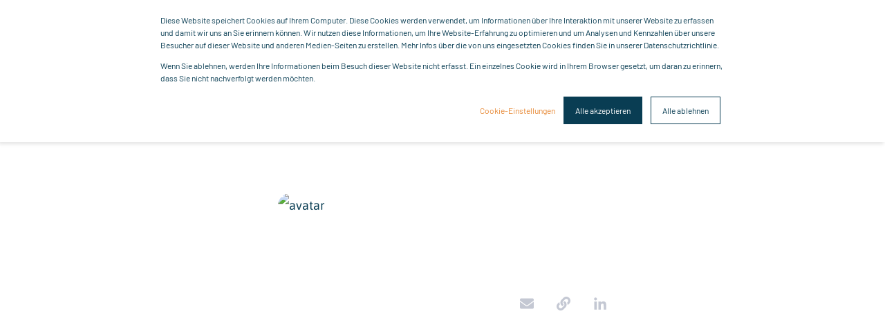

--- FILE ---
content_type: text/html; charset=UTF-8
request_url: https://lumanaa.de/sprachrohr/author/mirko-weiss
body_size: 8875
content:
<!doctype html><!--[if lt IE 7]> <html class="no-js lt-ie9 lt-ie8 lt-ie7" lang="de-de" > <![endif]--><!--[if IE 7]>    <html class="no-js lt-ie9 lt-ie8" lang="de-de" >        <![endif]--><!--[if IE 8]>    <html class="no-js lt-ie9" lang="de-de" >               <![endif]--><!--[if gt IE 8]><!--><html class="no-js" lang="de-de"><!--<![endif]--><head>
    <meta charset="utf-8">
    <meta http-equiv="X-UA-Compatible" content="IE=edge,chrome=1">
    <meta name="author" content="lumanaa GmbH &amp; Co. KG">
    <meta name="description" content="Hier finden Sie unseren Blog Sprachrohr">
    <meta name="generator" content="HubSpot">
    <title>Sprachrohr | Mirko Weiss</title>
    <link rel="shortcut icon" href="https://lumanaa.de/hubfs/Lumanaa_Online_logo.png">
    
<meta name="viewport" content="width=device-width, initial-scale=1">

    
    <meta property="og:description" content="Hier finden Sie unseren Blog Sprachrohr">
    <meta property="og:title" content="Sprachrohr | Mirko Weiss">
    <meta name="twitter:description" content="Hier finden Sie unseren Blog Sprachrohr">
    <meta name="twitter:title" content="Sprachrohr | Mirko Weiss">

    

    
    <style>
a.cta_button{-moz-box-sizing:content-box !important;-webkit-box-sizing:content-box !important;box-sizing:content-box !important;vertical-align:middle}.hs-breadcrumb-menu{list-style-type:none;margin:0px 0px 0px 0px;padding:0px 0px 0px 0px}.hs-breadcrumb-menu-item{float:left;padding:10px 0px 10px 10px}.hs-breadcrumb-menu-divider:before{content:'›';padding-left:10px}.hs-featured-image-link{border:0}.hs-featured-image{float:right;margin:0 0 20px 20px;max-width:50%}@media (max-width: 568px){.hs-featured-image{float:none;margin:0;width:100%;max-width:100%}}.hs-screen-reader-text{clip:rect(1px, 1px, 1px, 1px);height:1px;overflow:hidden;position:absolute !important;width:1px}
</style>

<link rel="stylesheet" href="https://lumanaa.de/hubfs/hub_generated/module_assets/1/48469840255/1744492909361/module_POWER_Blog_Listing_Filter_lumanaa.min.css">
    

    
<!--  Added by GoogleTagManager integration -->
<script>
var _hsp = window._hsp = window._hsp || [];
window.dataLayer = window.dataLayer || [];
function gtag(){dataLayer.push(arguments);}

var useGoogleConsentModeV2 = true;
var waitForUpdateMillis = 1000;



var hsLoadGtm = function loadGtm() {
    if(window._hsGtmLoadOnce) {
      return;
    }

    if (useGoogleConsentModeV2) {

      gtag('set','developer_id.dZTQ1Zm',true);

      gtag('consent', 'default', {
      'ad_storage': 'denied',
      'analytics_storage': 'denied',
      'ad_user_data': 'denied',
      'ad_personalization': 'denied',
      'wait_for_update': waitForUpdateMillis
      });

      _hsp.push(['useGoogleConsentModeV2'])
    }

    (function(w,d,s,l,i){w[l]=w[l]||[];w[l].push({'gtm.start':
    new Date().getTime(),event:'gtm.js'});var f=d.getElementsByTagName(s)[0],
    j=d.createElement(s),dl=l!='dataLayer'?'&l='+l:'';j.async=true;j.src=
    'https://www.googletagmanager.com/gtm.js?id='+i+dl;f.parentNode.insertBefore(j,f);
    })(window,document,'script','dataLayer','GTM-PSBRKGD');

    window._hsGtmLoadOnce = true;
};

_hsp.push(['addPrivacyConsentListener', function(consent){
  if(consent.allowed || (consent.categories && consent.categories.analytics)){
    hsLoadGtm();
  }
}]);

</script>

<!-- /Added by GoogleTagManager integration -->


<!-- Hotjar Tracking Code for https://lumanaa.de/ -->
<script>
    (function(h,o,t,j,a,r){
        h.hj=h.hj||function(){(h.hj.q=h.hj.q||[]).push(arguments)};
        h._hjSettings={hjid:5211939,hjsv:6};
        a=o.getElementsByTagName('head')[0];
        r=o.createElement('script');r.async=1;
        r.src=t+h._hjSettings.hjid+j+h._hjSettings.hjsv;
        a.appendChild(r);
    })(window,document,'https://static.hotjar.com/c/hotjar-','.js?sv=');
</script>
<meta property="og:url" content="https://lumanaa.de/sprachrohr/author/mirko-weiss">
<meta property="og:type" content="blog">
<meta name="twitter:card" content="summary">
<link rel="alternate" type="application/rss+xml" href="https://lumanaa.de/sprachrohr/rss.xml">
<meta name="twitter:domain" content="lumanaa.de">
<script src="//platform.linkedin.com/in.js" type="text/javascript">
    lang: de_DE
</script>

<meta http-equiv="content-language" content="de-de">
<link rel="stylesheet" href="//7052064.fs1.hubspotusercontent-na1.net/hubfs/7052064/hub_generated/template_assets/DEFAULT_ASSET/1769553513158/template_layout.min.css">


<link rel="stylesheet" href="https://lumanaa.de/hubfs/hub_generated/template_assets/1/37050618636/1744438443808/template_pwr_divia.min.css">
<link rel="stylesheet" href="https://lumanaa.de/hubfs/hub_generated/template_assets/1/37050229765/1744438437047/template_custom-styles_divia.min.css">
<link rel="stylesheet" href="https://lumanaa.de/hubfs/hub_generated/template_assets/1/76272388416/1744438438031/template_custom-listing-manuel-immler.min.css">




</head>
<body class="   hs-content-id-134384339971 hs-blog-listing hs-blog-id-31778845425" style=" ">
<!--  Added by GoogleTagManager integration -->
<noscript><iframe src="https://www.googletagmanager.com/ns.html?id=GTM-PSBRKGD" height="0" width="0" style="display:none;visibility:hidden"></iframe></noscript>

<!-- /Added by GoogleTagManager integration -->

    <div class="header-container-wrapper">
    <div class="header-container container-fluid">

<div class="row-fluid-wrapper row-depth-1 row-number-1 ">
<div class="row-fluid ">
<div class="span12 widget-span widget-type-global_group " style="" data-widget-type="global_group" data-x="0" data-w="12">
<div class="" data-global-widget-path="generated_global_groups/37082169426.html"><div class="row-fluid-wrapper row-depth-1 row-number-1 ">
<div class="row-fluid ">
<div class="span12 widget-span widget-type-custom_widget " style="" data-widget-type="custom_widget" data-x="0" data-w="12">
<div id="hs_cos_wrapper_module_160446747796320" class="hs_cos_wrapper hs_cos_wrapper_widget hs_cos_wrapper_type_module" style="" data-hs-cos-general-type="widget" data-hs-cos-type="module">




<div id="pwr-js-burger" class="pwr-burger pwr--dark">
  <a href="#" id="pwr-js-burger__trigger-close" class="pwr-burger__trigger-close">
    <span class="pwr-burger__icon-close"></span>Close
  </a>
  
      
      
          <div class="pwr-burger__menu pwr-js-menu">
              <span id="hs_cos_wrapper_module_160446747796320_" class="hs_cos_wrapper hs_cos_wrapper_widget hs_cos_wrapper_type_menu" style="" data-hs-cos-general-type="widget" data-hs-cos-type="menu"><div id="hs_menu_wrapper_module_160446747796320_" class="hs-menu-wrapper active-branch no-flyouts hs-menu-flow-vertical" role="navigation" data-sitemap-name="default" data-menu-id="31779284619" aria-label="Navigation Menu">
 <ul role="menu" class="active-branch">
  <li class="hs-menu-item hs-menu-depth-1" role="none"><a href="https://lumanaa.de" role="menuitem">Home</a></li>
  <li class="hs-menu-item hs-menu-depth-1 hs-item-has-children" role="none"><a href="javascript:;" aria-haspopup="true" aria-expanded="false" role="menuitem">Unsere Leistungen</a>
   <ul role="menu" class="hs-menu-children-wrapper">
    <li class="hs-menu-item hs-menu-depth-2" role="none"><a href="https://lumanaa.de/de/lumanaa-leistungen" role="menuitem">Leistungen im Überblick</a></li>
    <li class="hs-menu-item hs-menu-depth-2" role="none"><a href="https://lumanaa.de/de/unser-beratungsmodell" role="menuitem">Unser Beratungsmodell</a></li>
    <li class="hs-menu-item hs-menu-depth-2" role="none"><a href="https://lumanaa.de/de/strategische-ausrichtung/marktorientierung-und-strategische-zukunftsausrichtung" role="menuitem">Märkte und Zukunft</a></li>
    <li class="hs-menu-item hs-menu-depth-2" role="none"><a href="https://lumanaa.de/de/performance-excellence" role="menuitem">Performance Excellence</a></li>
    <li class="hs-menu-item hs-menu-depth-2" role="none"><a href="https://lumanaa.de/de/mitarbeiter-finden-binden-entwickeln" role="menuitem">Menschen finden, binden und entwickeln</a></li>
    <li class="hs-menu-item hs-menu-depth-2" role="none"><a href="https://lumanaa.de/de/-digital-ai-data-science" role="menuitem">Digital-AI &amp; Data Science</a></li>
    <li class="hs-menu-item hs-menu-depth-2" role="none"><a href="https://lumanaa.de/de/schutzkonzept" role="menuitem">Schutzkonzept</a></li>
    <li class="hs-menu-item hs-menu-depth-2" role="none"><a href="https://lumanaa.de/de/die-arbeit-mit-unseren-kunden?" role="menuitem">Referenzprojekte</a></li>
   </ul></li>
  <li class="hs-menu-item hs-menu-depth-1 hs-item-has-children active-branch" role="none"><a href="javascript:;" aria-haspopup="true" aria-expanded="false" role="menuitem">lumanaa aktuell</a>
   <ul role="menu" class="hs-menu-children-wrapper active-branch">
    <li class="hs-menu-item hs-menu-depth-2" role="none"><a href="https://lumanaa.de/sprachrohr/tag/video-content" role="menuitem">Wissensduschen</a></li>
    <li class="hs-menu-item hs-menu-depth-2 active active-branch" role="none"><a href="https://lumanaa.de/sprachrohr" role="menuitem">Blog</a></li>
    <li class="hs-menu-item hs-menu-depth-2" role="none"><a href="https://lumanaa.de/de/events?filter_event_start_time=future" role="menuitem">Events</a></li>
    <li class="hs-menu-item hs-menu-depth-2" role="none"><a href="https://lumanaa.de/de/anmeldung-newsletter" role="menuitem">Newsletter</a></li>
   </ul></li>
  <li class="hs-menu-item hs-menu-depth-1" role="none"><a href="https://lumanaa.de/de/coach" role="menuitem">Change by Design Coach</a></li>
  <li class="hs-menu-item hs-menu-depth-1 hs-item-has-children" role="none"><a href="javascript:;" aria-haspopup="true" aria-expanded="false" role="menuitem">Über uns</a>
   <ul role="menu" class="hs-menu-children-wrapper">
    <li class="hs-menu-item hs-menu-depth-2" role="none"><a href="https://lumanaa.de/de/vision-und-mission" role="menuitem">Unsere Vision und Mission</a></li>
    <li class="hs-menu-item hs-menu-depth-2" role="none"><a href="https://lumanaa.de/de/team" role="menuitem">Team</a></li>
    <li class="hs-menu-item hs-menu-depth-2" role="none"><a href="https://lumanaa.de/de/stiftung" role="menuitem">Stiftung</a></li>
    <li class="hs-menu-item hs-menu-depth-2" role="none"><a href="https://lumanaa.de/de/bewerbung" role="menuitem">Bewerbung</a></li>
   </ul></li>
 </ul>
</div></span>
          </div>
      
  
  <div class="pwr-burger-bottom-bar">
    
    <div class="pwr-burger-bottom-bar__item">
      <a href="#" id="pwr-js-burger-search__trigger" class="pwr-burger-bottom-bar__item-link pwr-burger-search__trigger">
        <div class="pwr-header-right-bar__icon pwr--padding-r-sm"><span id="hs_cos_wrapper_module_160446747796320_" class="hs_cos_wrapper hs_cos_wrapper_widget hs_cos_wrapper_type_icon" style="" data-hs-cos-general-type="widget" data-hs-cos-type="icon"><svg version="1.0" xmlns="http://www.w3.org/2000/svg" viewbox="0 0 512 512" aria-hidden="true"><g id="search1_layer"><path d="M505 442.7L405.3 343c-4.5-4.5-10.6-7-17-7H372c27.6-35.3 44-79.7 44-128C416 93.1 322.9 0 208 0S0 93.1 0 208s93.1 208 208 208c48.3 0 92.7-16.4 128-44v16.3c0 6.4 2.5 12.5 7 17l99.7 99.7c9.4 9.4 24.6 9.4 33.9 0l28.3-28.3c9.4-9.4 9.4-24.6.1-34zM208 336c-70.7 0-128-57.2-128-128 0-70.7 57.2-128 128-128 70.7 0 128 57.2 128 128 0 70.7-57.2 128-128 128z" /></g></svg></span></div>
        <span>SEARCH</span>
      </a>
      <div id="pwr-js-burger-search__inner" class="pwr-burger-bottom-bar__inner pwr-burger-search__inner pwr-form pwr-form--style-1">
        <div class="hs-search-field__bar"> 
          <form action="/hs-search-results">
            <div class="pwr--relative">
              <input type="text" id="pwr-js-burger-search__input" class="pwr-burger-search__input hs-search-field__input" name="term" autocomplete="off" aria-label="Search" placeholder="Type search here">
              <button class="pwr-search-field__icon" type="submit"><span id="hs_cos_wrapper_module_160446747796320_" class="hs_cos_wrapper hs_cos_wrapper_widget hs_cos_wrapper_type_icon" style="" data-hs-cos-general-type="widget" data-hs-cos-type="icon"><svg version="1.0" xmlns="http://www.w3.org/2000/svg" viewbox="0 0 512 512" aria-hidden="true"><g id="search2_layer"><path d="M505 442.7L405.3 343c-4.5-4.5-10.6-7-17-7H372c27.6-35.3 44-79.7 44-128C416 93.1 322.9 0 208 0S0 93.1 0 208s93.1 208 208 208c48.3 0 92.7-16.4 128-44v16.3c0 6.4 2.5 12.5 7 17l99.7 99.7c9.4 9.4 24.6 9.4 33.9 0l28.3-28.3c9.4-9.4 9.4-24.6.1-34zM208 336c-70.7 0-128-57.2-128-128 0-70.7 57.2-128 128-128 70.7 0 128 57.2 128 128 0 70.7-57.2 128-128 128z" /></g></svg></span></button>
            </div>
            <input type="hidden" name="limit" value="5">
                        
            
            
            <input type="hidden" name="type" value="SITE_PAGE">
            
            
            <input type="hidden" name="type" value="LISTING_PAGE">
            
            
            <input type="hidden" name="type" value="BLOG_POST">
            
            
            <input type="hidden" name="type" value="LANDING_PAGE">
            
            
            
            
          </form>
        </div>
      </div>
    </div>
    
    
    
    
    </div>
</div>

<div id="pwr-header-fixed__spacer" class="pwr-header-fixed__spacer"></div>

<div id="pwr-header-fixed" class="pwr-header pwr-header-fixed pwr--dark pwr-header--transparent pwr-header--dark-on-scroll">
  <div class="page-center pwr-header--padding">
    <div class="pwr-header-full pwr--clearfix">
      <div class="pwr-header-logo ">
        
        
          
        
        
        <a href="/"><img src="https://lumanaa.de/hubfs/4%20Website%20(Botschaft,%20Grafiken,%20dauerhafte%20Inhalte)/System%20Button%20etc/LMA%20big.svg" alt="LMA big" class="pwr-header-logo__img" width="300" height="30"></a>
        
        
      </div>
      
      
      <div id="pwr-js-header-right-bar" class="pwr-header-right-bar pwr-header-right-bar--with-burger">
      
        
        <div class="pwr-header-right-bar__item pwr-header-right-bar__search">
          <a href="#" id="pwr-js-header-search__trigger" class="pwr-header-right-bar__link">
            <div class="pwr-header-right-bar__icon"><span id="hs_cos_wrapper_module_160446747796320_" class="hs_cos_wrapper hs_cos_wrapper_widget hs_cos_wrapper_type_icon" style="" data-hs-cos-general-type="widget" data-hs-cos-type="icon"><svg version="1.0" xmlns="http://www.w3.org/2000/svg" viewbox="0 0 512 512" aria-hidden="true"><g id="search3_layer"><path d="M505 442.7L405.3 343c-4.5-4.5-10.6-7-17-7H372c27.6-35.3 44-79.7 44-128C416 93.1 322.9 0 208 0S0 93.1 0 208s93.1 208 208 208c48.3 0 92.7-16.4 128-44v16.3c0 6.4 2.5 12.5 7 17l99.7 99.7c9.4 9.4 24.6 9.4 33.9 0l28.3-28.3c9.4-9.4 9.4-24.6.1-34zM208 336c-70.7 0-128-57.2-128-128 0-70.7 57.2-128 128-128 70.7 0 128 57.2 128 128 0 70.7-57.2 128-128 128z" /></g></svg></span></div>
          </a>
        </div>
        
        
        
      </div>
      
      <div id="pwr-js-header-search" class="pwr-header-search hs-search-field">
        <div class="pwr-header-search__inner">
          <div class="hs-search-field__bar"> 
            <form action="/hs-search-results">
              <div class="pwr--relative">
                <input type="text" id="pwr-header-search__input" class="pwr-header-search__input hs-search-field__input" name="term" autocomplete="off" aria-label="Search" placeholder="Type search here. Hit enter to submit or escape to close.">
                <button class="pwr-search-field__icon" type="submit"><span id="hs_cos_wrapper_module_160446747796320_" class="hs_cos_wrapper hs_cos_wrapper_widget hs_cos_wrapper_type_icon" style="" data-hs-cos-general-type="widget" data-hs-cos-type="icon"><svg version="1.0" xmlns="http://www.w3.org/2000/svg" viewbox="0 0 512 512" aria-hidden="true"><g id="search4_layer"><path d="M505 442.7L405.3 343c-4.5-4.5-10.6-7-17-7H372c27.6-35.3 44-79.7 44-128C416 93.1 322.9 0 208 0S0 93.1 0 208s93.1 208 208 208c48.3 0 92.7-16.4 128-44v16.3c0 6.4 2.5 12.5 7 17l99.7 99.7c9.4 9.4 24.6 9.4 33.9 0l28.3-28.3c9.4-9.4 9.4-24.6.1-34zM208 336c-70.7 0-128-57.2-128-128 0-70.7 57.2-128 128-128 70.7 0 128 57.2 128 128 0 70.7-57.2 128-128 128z" /></g></svg></span></button>
                <a href="#" id="pwr-js-header-search__close" class="pwr-header-search__close">
                  <span class="pwr-header-search__close-icon"></span>
                </a>
              </div>
              <input type="hidden" name="limit" value="5">
                          
              
              
              <input type="hidden" name="type" value="SITE_PAGE">
              
              
              <input type="hidden" name="type" value="LISTING_PAGE">
              
              
              <input type="hidden" name="type" value="BLOG_POST">
              
              
              <input type="hidden" name="type" value="LANDING_PAGE">
              
              
              
              
            </form>
          </div>
        </div>
      </div>
      <a href="#" id="pwr-js-burger__trigger-open" class="pwr-burger__trigger-open ">
        <div class="pwr-burger__icon-open">
          <span></span>
        </div>
      </a>
    </div>
  </div>
</div></div>

</div><!--end widget-span -->
</div><!--end row-->
</div><!--end row-wrapper -->
</div>
</div><!--end widget-span -->
</div><!--end row-->
</div><!--end row-wrapper -->

    </div><!--end header -->
</div><!--end header wrapper -->

<div class="body-container-wrapper">
    <div class="body-container container-fluid">

<div class="row-fluid-wrapper row-depth-1 row-number-1 ">
<div class="row-fluid ">
<div class="span12 widget-span widget-type-custom_widget " style="" data-widget-type="custom_widget" data-x="0" data-w="12">
<div id="hs_cos_wrapper_module_169444368207742" class="hs_cos_wrapper hs_cos_wrapper_widget hs_cos_wrapper_type_module" style="" data-hs-cos-general-type="widget" data-hs-cos-type="module"><div class="pwr-blog-listing pwr-blog-listing--author-page pwr--sec-padding-t-lg">
  <div class="pwr-blog-listing__content">
    <div class="pwr--grey-background">
      <div class="pwr-author-profile pwr-author-profile--author-page page-center">
        
        <div class="pwr-avatar pwr-avatar__large">
          <div class="pwr-avatar__round">
            <img src="https://app.hubspot.com/settings/avatar/a6bdc68d0920048e26801f13504351f6" alt="avatar" class="pwr-avatar__img" width="290">
          </div>
        </div>
        
        <div class="pwr-author-profile__info">
          <span class="pwr-author-profile__bio"></span>
          <div class="pwr-author-profile__social">
            <a href="mailto:mirko.weiss@lumanaa.de" target="_blank" class="pwr-social-icon"><span id="hs_cos_wrapper_module_169444368207742_" class="hs_cos_wrapper hs_cos_wrapper_widget hs_cos_wrapper_type_icon" style="" data-hs-cos-general-type="widget" data-hs-cos-type="icon"><svg version="1.0" xmlns="http://www.w3.org/2000/svg" viewbox="0 0 512 512" aria-hidden="true"><g id="envelope5_layer"><path d="M502.3 190.8c3.9-3.1 9.7-.2 9.7 4.7V400c0 26.5-21.5 48-48 48H48c-26.5 0-48-21.5-48-48V195.6c0-5 5.7-7.8 9.7-4.7 22.4 17.4 52.1 39.5 154.1 113.6 21.1 15.4 56.7 47.8 92.2 47.6 35.7.3 72-32.8 92.3-47.6 102-74.1 131.6-96.3 154-113.7zM256 320c23.2.4 56.6-29.2 73.4-41.4 132.7-96.3 142.8-104.7 173.4-128.7 5.8-4.5 9.2-11.5 9.2-18.9v-19c0-26.5-21.5-48-48-48H48C21.5 64 0 85.5 0 112v19c0 7.4 3.4 14.3 9.2 18.9 30.6 23.9 40.7 32.4 173.4 128.7 16.8 12.2 50.2 41.8 73.4 41.4z" /></g></svg></span></a> 
            <a href="https://www.lumanaa.de/de/team/mirko-weiss" target="_blank" class="pwr-social-icon"><span id="hs_cos_wrapper_module_169444368207742_" class="hs_cos_wrapper hs_cos_wrapper_widget hs_cos_wrapper_type_icon" style="" data-hs-cos-general-type="widget" data-hs-cos-type="icon"><svg version="1.0" xmlns="http://www.w3.org/2000/svg" viewbox="0 0 512 512" aria-hidden="true"><g id="link6_layer"><path d="M326.612 185.391c59.747 59.809 58.927 155.698.36 214.59-.11.12-.24.25-.36.37l-67.2 67.2c-59.27 59.27-155.699 59.262-214.96 0-59.27-59.26-59.27-155.7 0-214.96l37.106-37.106c9.84-9.84 26.786-3.3 27.294 10.606.648 17.722 3.826 35.527 9.69 52.721 1.986 5.822.567 12.262-3.783 16.612l-13.087 13.087c-28.026 28.026-28.905 73.66-1.155 101.96 28.024 28.579 74.086 28.749 102.325.51l67.2-67.19c28.191-28.191 28.073-73.757 0-101.83-3.701-3.694-7.429-6.564-10.341-8.569a16.037 16.037 0 0 1-6.947-12.606c-.396-10.567 3.348-21.456 11.698-29.806l21.054-21.055c5.521-5.521 14.182-6.199 20.584-1.731a152.482 152.482 0 0 1 20.522 17.197zM467.547 44.449c-59.261-59.262-155.69-59.27-214.96 0l-67.2 67.2c-.12.12-.25.25-.36.37-58.566 58.892-59.387 154.781.36 214.59a152.454 152.454 0 0 0 20.521 17.196c6.402 4.468 15.064 3.789 20.584-1.731l21.054-21.055c8.35-8.35 12.094-19.239 11.698-29.806a16.037 16.037 0 0 0-6.947-12.606c-2.912-2.005-6.64-4.875-10.341-8.569-28.073-28.073-28.191-73.639 0-101.83l67.2-67.19c28.239-28.239 74.3-28.069 102.325.51 27.75 28.3 26.872 73.934-1.155 101.96l-13.087 13.087c-4.35 4.35-5.769 10.79-3.783 16.612 5.864 17.194 9.042 34.999 9.69 52.721.509 13.906 17.454 20.446 27.294 10.606l37.106-37.106c59.271-59.259 59.271-155.699.001-214.959z" /></g></svg></span></a> 
             
            <a href="https://www.linkedin.com/in/mirko-weiss-00b3841a3/" target="_blank" class="pwr-social-icon"><span id="hs_cos_wrapper_module_169444368207742_" class="hs_cos_wrapper hs_cos_wrapper_widget hs_cos_wrapper_type_icon" style="" data-hs-cos-general-type="widget" data-hs-cos-type="icon"><svg version="1.0" xmlns="http://www.w3.org/2000/svg" viewbox="0 0 448 512" aria-hidden="true"><g id="linkedin-in7_layer"><path d="M100.3 480H7.4V180.9h92.9V480zM53.8 140.1C24.1 140.1 0 115.5 0 85.8 0 56.1 24.1 32 53.8 32c29.7 0 53.8 24.1 53.8 53.8 0 29.7-24.1 54.3-53.8 54.3zM448 480h-92.7V334.4c0-34.7-.7-79.2-48.3-79.2-48.3 0-55.7 37.7-55.7 76.7V480h-92.8V180.9h89.1v40.8h1.3c12.4-23.5 42.7-48.3 87.9-48.3 94 0 111.3 61.9 111.3 142.3V480z" /></g></svg></span></a> 
             
          </div>                   
        </div>
      </div>
    </div>

    <div class="page-center pwr--clearfix">
      
      <h2 class="pwr-author-posts-title">Blog Post by Mirko Weiss</h2>
      
      <div id="pwr-blog-listing__posts" class="pwr-blog-listing__posts pwr-blog-listing__posts--1col   pwr--clearfix">
        
              <a class="pwr-post-item" href="https://lumanaa.de/sprachrohr/prozess-speed-und-digitalisierungsoptionen-wissensdusche-vom-20-04">
                <div class="pwr-3D-box">
                  <div class="pwr-post-item__content pwr-3D-box__sensor pwr-3D-box--shaddow-on-hover pwr--colored-box">
                    <div class="pwr-post-item__img" style="background-image: url(https://lumanaa.de/hs-fs/hubfs/WD%20-%20Cover_13_1.jpg?width=600&amp;name=WD%20-%20Cover_13_1.jpg);background-image: -webkit-image-set(url(https://lumanaa.de/hs-fs/hubfs/WD%20-%20Cover_13_1.jpg?width=600&amp;name=WD%20-%20Cover_13_1.jpg) 1x, url(https://lumanaa.de/hs-fs/hubfs/WD%20-%20Cover_13_1.jpg?width=1200&amp;name=WD%20-%20Cover_13_1.jpg) 2x);"></div>
                    <div class="pwr-post-item__overlay"></div>
                    <div class="pwr-post-item__info-box pwr-3D-box__info-box">
                      <div class="pwr-post-item__author" id="hubspot-author_data" data-hubspot-form-id="author_data" data-hubspot-name="Blog Author">
                        <span class="pwr-post-item__name">Mirko Weiss</span>
                        <span class="pwr-post-item__date">Apr 20, 2021 8:00:00 AM</span>
                        <span class="pwr-post-item__n-min-read">
  
  
  
  
  2
 min read</span>
                      </div>
                      <h2 class="pwr-post-item__title">Prozess-Speed und Digitalisierung: Wissensdusche</h2>
                      <div class="pwr-post-item__desc">
                        
                        
                        Im Monat April haben wir uns in den Wissensduschen mit dem Thema Speed beschäftigt. Eine sich schnell wandelnde Umwelt setzt Flexibilität, Anpassungsfähigkeit und Agilität voraus. Doch wie können wir das in normativer, strategischer und operativer Sicht umsetzen und beleuchten? Wie gehen wir als individuelle Menschen mit dem ständigen Werden und ...
                        
                      </div>
                      <span class="pwr-post-item__more-link">Mehr lesen<span class="pwr-link-icon pwr--padding-l-sm"><span id="hs_cos_wrapper_module_169444368207742_" class="hs_cos_wrapper hs_cos_wrapper_widget hs_cos_wrapper_type_icon" style="" data-hs-cos-general-type="widget" data-hs-cos-type="icon"><svg version="1.0" xmlns="http://www.w3.org/2000/svg" viewbox="0 0 448 512" aria-hidden="true"><g id="arrow-right8_layer"><path d="M190.5 66.9l22.2-22.2c9.4-9.4 24.6-9.4 33.9 0L441 239c9.4 9.4 9.4 24.6 0 33.9L246.6 467.3c-9.4 9.4-24.6 9.4-33.9 0l-22.2-22.2c-9.5-9.5-9.3-25 .4-34.3L311.4 296H24c-13.3 0-24-10.7-24-24v-32c0-13.3 10.7-24 24-24h287.4L190.9 101.2c-9.8-9.3-10-24.8-.4-34.3z" /></g></svg></span></span></span>
                    </div>
                  </div>
                </div>
              </a>
            
          
              <a class="pwr-post-item" href="https://lumanaa.de/sprachrohr/lean-east-vs-lean-west-wissensdusche-vom-15-dezember-2020">
                <div class="pwr-3D-box">
                  <div class="pwr-post-item__content pwr-3D-box__sensor pwr-3D-box--shaddow-on-hover pwr--colored-box">
                    <div class="pwr-post-item__img" style="background-image: url(https://lumanaa.de/hs-fs/hubfs/1%20Kampagnen%20%28Linked%20In%20etc.%29/Wissensdusche/WD%20Blog%20-%20Cover_52%20%281%29.jpg?width=600&amp;name=WD%20Blog%20-%20Cover_52%20%281%29.jpg);background-image: -webkit-image-set(url(https://lumanaa.de/hs-fs/hubfs/1%20Kampagnen%20%28Linked%20In%20etc.%29/Wissensdusche/WD%20Blog%20-%20Cover_52%20%281%29.jpg?width=600&amp;name=WD%20Blog%20-%20Cover_52%20%281%29.jpg) 1x, url(https://lumanaa.de/hs-fs/hubfs/1%20Kampagnen%20%28Linked%20In%20etc.%29/Wissensdusche/WD%20Blog%20-%20Cover_52%20%281%29.jpg?width=1200&amp;name=WD%20Blog%20-%20Cover_52%20%281%29.jpg) 2x);"></div>
                    <div class="pwr-post-item__overlay"></div>
                    <div class="pwr-post-item__info-box pwr-3D-box__info-box">
                      <div class="pwr-post-item__author" id="hubspot-author_data" data-hubspot-form-id="author_data" data-hubspot-name="Blog Author">
                        <span class="pwr-post-item__name">Mirko Weiss</span>
                        <span class="pwr-post-item__date">Dec 15, 2020 8:44:00 PM</span>
                        <span class="pwr-post-item__n-min-read">
  
  
  
  
  2
 min read</span>
                      </div>
                      <h2 class="pwr-post-item__title">Duschbattle 4 - Lean East vs. Lean West: Wissensdusche</h2>
                      <div class="pwr-post-item__desc">
                        
                        
                        Lean Management im Sinne der Prozessoptimierung ist in jedem Unternehmen der Welt ein Begriff. Dennoch wird die Prozessoptimierung im westlichen Teil der Welt mit anderen Methoden durchgeführt als im östlichen Teil der Welt auch im Hinblick auf unterschiedliche Unternehmenskulturen. Zusammen haben Fabian Dill und Mirko Weiss das Thema des Lean ...
                        
                      </div>
                      <span class="pwr-post-item__more-link">Mehr lesen<span class="pwr-link-icon pwr--padding-l-sm"><span id="hs_cos_wrapper_module_169444368207742_" class="hs_cos_wrapper hs_cos_wrapper_widget hs_cos_wrapper_type_icon" style="" data-hs-cos-general-type="widget" data-hs-cos-type="icon"><svg version="1.0" xmlns="http://www.w3.org/2000/svg" viewbox="0 0 448 512" aria-hidden="true"><g id="arrow-right9_layer"><path d="M190.5 66.9l22.2-22.2c9.4-9.4 24.6-9.4 33.9 0L441 239c9.4 9.4 9.4 24.6 0 33.9L246.6 467.3c-9.4 9.4-24.6 9.4-33.9 0l-22.2-22.2c-9.5-9.5-9.3-25 .4-34.3L311.4 296H24c-13.3 0-24-10.7-24-24v-32c0-13.3 10.7-24 24-24h287.4L190.9 101.2c-9.8-9.3-10-24.8-.4-34.3z" /></g></svg></span></span></span>
                    </div>
                  </div>
                </div>
              </a>
            
          
              <a class="pwr-post-item" href="https://lumanaa.de/sprachrohr/austausch-mit-kolleginnen-zur-langfristigen-zielerreichung">
                <div class="pwr-3D-box">
                  <div class="pwr-post-item__content pwr-3D-box__sensor pwr-3D-box--shaddow-on-hover pwr--colored-box">
                    <div class="pwr-post-item__img" style="background-image: url(https://lumanaa.de/hs-fs/hubfs/1%20Kampagnen%20%28Linked%20In%20etc.%29/Adventskalender%202020/Linkedin%20Posts_1.jpg?width=600&amp;name=Linkedin%20Posts_1.jpg);background-image: -webkit-image-set(url(https://lumanaa.de/hs-fs/hubfs/1%20Kampagnen%20%28Linked%20In%20etc.%29/Adventskalender%202020/Linkedin%20Posts_1.jpg?width=600&amp;name=Linkedin%20Posts_1.jpg) 1x, url(https://lumanaa.de/hs-fs/hubfs/1%20Kampagnen%20%28Linked%20In%20etc.%29/Adventskalender%202020/Linkedin%20Posts_1.jpg?width=1200&amp;name=Linkedin%20Posts_1.jpg) 2x);"></div>
                    <div class="pwr-post-item__overlay"></div>
                    <div class="pwr-post-item__info-box pwr-3D-box__info-box">
                      <div class="pwr-post-item__author" id="hubspot-author_data" data-hubspot-form-id="author_data" data-hubspot-name="Blog Author">
                        <span class="pwr-post-item__name">Mirko Weiss</span>
                        <span class="pwr-post-item__date">Dec 14, 2020 12:00:00 AM</span>
                        <span class="pwr-post-item__n-min-read">
  
  
  
  
  9
 min read</span>
                      </div>
                      <h2 class="pwr-post-item__title">Austausch mit Kolleg*innen zur langfristigen Zielerreichung</h2>
                      <div class="pwr-post-item__desc">
                        
                        
                        #14 Blogbeitrag aus dem Adventskalender 2020 Woran Sie wahrscheinlich gedacht haben In Zeiten, in denen zur Primetime im Fernsehen LUSTverprechende Adventskalender feilgeboten werden, kann einem schon mal der Gedanke kommen, dass mit lumanaa die Pferde durchgegangen sind und wir auf den „sex-sells-Zug“ aufgesprungen sind. Schließlich kann man auch ...
                        
                      </div>
                      <span class="pwr-post-item__more-link">Mehr lesen<span class="pwr-link-icon pwr--padding-l-sm"><span id="hs_cos_wrapper_module_169444368207742_" class="hs_cos_wrapper hs_cos_wrapper_widget hs_cos_wrapper_type_icon" style="" data-hs-cos-general-type="widget" data-hs-cos-type="icon"><svg version="1.0" xmlns="http://www.w3.org/2000/svg" viewbox="0 0 448 512" aria-hidden="true"><g id="arrow-right10_layer"><path d="M190.5 66.9l22.2-22.2c9.4-9.4 24.6-9.4 33.9 0L441 239c9.4 9.4 9.4 24.6 0 33.9L246.6 467.3c-9.4 9.4-24.6 9.4-33.9 0l-22.2-22.2c-9.5-9.5-9.3-25 .4-34.3L311.4 296H24c-13.3 0-24-10.7-24-24v-32c0-13.3 10.7-24 24-24h287.4L190.9 101.2c-9.8-9.3-10-24.8-.4-34.3z" /></g></svg></span></span></span>
                    </div>
                  </div>
                </div>
              </a>
            
          
              <a class="pwr-post-item" href="https://lumanaa.de/sprachrohr/zeit-und-geld-sparen-mit-digitalen-prozessen-wissensdusche-vom-18-08-2020">
                <div class="pwr-3D-box">
                  <div class="pwr-post-item__content pwr-3D-box__sensor pwr-3D-box--shaddow-on-hover pwr--colored-box">
                    <div class="pwr-post-item__img" style="background-image: url(https://lumanaa.de/hs-fs/hubfs/1%20Kampagnen%20%28Linked%20In%20etc.%29/Wissensdusche/WD%20Blog%20-%20Cover_40.jpg?width=600&amp;name=WD%20Blog%20-%20Cover_40.jpg);background-image: -webkit-image-set(url(https://lumanaa.de/hs-fs/hubfs/1%20Kampagnen%20%28Linked%20In%20etc.%29/Wissensdusche/WD%20Blog%20-%20Cover_40.jpg?width=600&amp;name=WD%20Blog%20-%20Cover_40.jpg) 1x, url(https://lumanaa.de/hs-fs/hubfs/1%20Kampagnen%20%28Linked%20In%20etc.%29/Wissensdusche/WD%20Blog%20-%20Cover_40.jpg?width=1200&amp;name=WD%20Blog%20-%20Cover_40.jpg) 2x);"></div>
                    <div class="pwr-post-item__overlay"></div>
                    <div class="pwr-post-item__info-box pwr-3D-box__info-box">
                      <div class="pwr-post-item__author" id="hubspot-author_data" data-hubspot-form-id="author_data" data-hubspot-name="Blog Author">
                        <span class="pwr-post-item__name">Mirko Weiss</span>
                        <span class="pwr-post-item__date">Aug 18, 2020 11:07:00 PM</span>
                        <span class="pwr-post-item__n-min-read">
  
  
  
  
  2
 min read</span>
                      </div>
                      <h2 class="pwr-post-item__title">Zeit und Geld sparen mit Digitalisierung: Wissensdusche</h2>
                      <div class="pwr-post-item__desc">
                        
                        
                        Man sollte nicht die Fragen stellen, ob digitalisiert werden sollte. Die Antwort auf diese Frage ist relativ einfach: Ja! Interessantere Fragen dabei richten sich nach dem Warum, nach dem Was und nach dem Wie. In der Dusche haben sich Mirko Weiss und Lucien Greis zum Thema "Zeit und Geld sparen mit digitalen Prozessen" ausgetauscht. Viel Spaß beim ...
                        
                      </div>
                      <span class="pwr-post-item__more-link">Mehr lesen<span class="pwr-link-icon pwr--padding-l-sm"><span id="hs_cos_wrapper_module_169444368207742_" class="hs_cos_wrapper hs_cos_wrapper_widget hs_cos_wrapper_type_icon" style="" data-hs-cos-general-type="widget" data-hs-cos-type="icon"><svg version="1.0" xmlns="http://www.w3.org/2000/svg" viewbox="0 0 448 512" aria-hidden="true"><g id="arrow-right11_layer"><path d="M190.5 66.9l22.2-22.2c9.4-9.4 24.6-9.4 33.9 0L441 239c9.4 9.4 9.4 24.6 0 33.9L246.6 467.3c-9.4 9.4-24.6 9.4-33.9 0l-22.2-22.2c-9.5-9.5-9.3-25 .4-34.3L311.4 296H24c-13.3 0-24-10.7-24-24v-32c0-13.3 10.7-24 24-24h287.4L190.9 101.2c-9.8-9.3-10-24.8-.4-34.3z" /></g></svg></span></span></span>
                    </div>
                  </div>
                </div>
              </a>
            
          
      </div>
      
    </div>

<div class="pwr-blog-pagination page-center ">
      <div class="pwr--neg-margin-lr-10">
    
      
    
      </div>
    </div>
</div></div>

</div><!--end widget-span -->
</div><!--end row-->
</div><!--end row-wrapper -->

<div class="row-fluid-wrapper row-depth-1 row-number-2 ">
<div class="row-fluid ">
<div class="span12 widget-span widget-type-custom_widget " style="" data-widget-type="custom_widget" data-x="0" data-w="12">
<div id="hs_cos_wrapper_module_169444357135429" class="hs_cos_wrapper hs_cos_wrapper_widget hs_cos_wrapper_type_module" style="" data-hs-cos-general-type="widget" data-hs-cos-type="module">

</div>

</div><!--end widget-span -->
</div><!--end row-->
</div><!--end row-wrapper -->

    </div><!--end body -->
</div><!--end body wrapper -->

<div class="footer-container-wrapper">
    <div class="footer-container container-fluid">

<div class="row-fluid-wrapper row-depth-1 row-number-1 ">
<div class="row-fluid ">
<div class="span12 widget-span widget-type-global_group " style="" data-widget-type="global_group" data-x="0" data-w="12">
<div class="" data-global-widget-path="generated_global_groups/37096530983.html"><div class="row-fluid-wrapper row-depth-1 row-number-1 ">
<div class="row-fluid ">
<div class="span12 widget-span widget-type-custom_widget " style="" data-widget-type="custom_widget" data-x="0" data-w="12">
<div id="hs_cos_wrapper_module_160448957570054" class="hs_cos_wrapper hs_cos_wrapper_widget hs_cos_wrapper_type_module" style="" data-hs-cos-general-type="widget" data-hs-cos-type="module">


  
  
  





<div class="pwr-footer pwr-footer-reduced pwr--dark" style="background-color: rgba(9, 61, 83, 1.0)">
  
   

  
  <div class="page-center">
    <div class="pwr-footer-reduced__content pwr--clearfix">
      <div class="pwr-footer-reduced__logo pwr-footer__logo">
        
          
        
        <a href="/"><img src="" alt=""></a>
        
      </div>
      <div class="pwr-footer-reduced__statement pwr-rich-text">
             
      </div>
      <div class="footer-links">
        
        <div class="footer-link">
           
      
      
      
      
          <a href="tel:+497515575456"> 
        
        
      
      <img src="https://lumanaa.de/hs-fs/hubfs/4%20Website%20(Botschaft,%20Grafiken,%20dauerhafte%20Inhalte)/System%20Button%20etc/phone-1.png?width=40&amp;height=42&amp;name=phone-1.png" alt="phone-1" width="40" height="42" srcset="https://lumanaa.de/hs-fs/hubfs/4%20Website%20(Botschaft%2C%20Grafiken%2C%20dauerhafte%20Inhalte)/System%20Button%20etc/phone-1.png?width=20&amp;height=21&amp;name=phone-1.png 20w, https://lumanaa.de/hs-fs/hubfs/4%20Website%20(Botschaft%2C%20Grafiken%2C%20dauerhafte%20Inhalte)/System%20Button%20etc/phone-1.png?width=40&amp;height=42&amp;name=phone-1.png 40w, https://lumanaa.de/hs-fs/hubfs/4%20Website%20(Botschaft%2C%20Grafiken%2C%20dauerhafte%20Inhalte)/System%20Button%20etc/phone-1.png?width=60&amp;height=63&amp;name=phone-1.png 60w, https://lumanaa.de/hs-fs/hubfs/4%20Website%20(Botschaft%2C%20Grafiken%2C%20dauerhafte%20Inhalte)/System%20Button%20etc/phone-1.png?width=80&amp;height=84&amp;name=phone-1.png 80w, https://lumanaa.de/hs-fs/hubfs/4%20Website%20(Botschaft%2C%20Grafiken%2C%20dauerhafte%20Inhalte)/System%20Button%20etc/phone-1.png?width=100&amp;height=105&amp;name=phone-1.png 100w, https://lumanaa.de/hs-fs/hubfs/4%20Website%20(Botschaft%2C%20Grafiken%2C%20dauerhafte%20Inhalte)/System%20Button%20etc/phone-1.png?width=120&amp;height=126&amp;name=phone-1.png 120w" sizes="(max-width: 40px) 100vw, 40px">
      
        +49 751 5575456
      </a>
        </div>
        
        <div class="footer-link">
           
      
      
      
      
      
      
          <a href="mailto:info@lumanaa.de"> 
        
        
        
        
      
      <img src="https://lumanaa.de/hubfs/mail2.png" alt="mail2" width="100%" style="max-width: 40px; max-height: 42px">
      
        info@lumanaa.de
      </a>
        </div>
        
        <div class="footer-link">
           
      
      
      
      
          <a href="https://lumanaa.de/sprachrohr"> 
        Blog
      </a>
        </div>
        
        <div class="footer-link">
           
      
      
      
      
          <a href="https://lumanaa.de/de/events"> 
        Veranstaltungen
      </a>
        </div>
        
        <div class="footer-link">
           
      
      
      
      
          <a href="https://lumanaa.de/de/team"> 
        Team
      </a>
        </div>
        
        <div class="footer-link">
           
      
      
      
      
          <a href="https://lumanaa.de/de/strategische-ausrichtung/marktorientierung-und-strategische-zukunftsausrichtung"> 
        Strategische Ausrichtung
      </a>
        </div>
        
        <div class="footer-link">
           
      
      
      
      
          <a href="https://lumanaa.de/de/performance-excellence"> 
        Operatives Geschäft
      </a>
        </div>
        
        <div class="footer-link">
           
      
      
      
      
          <a href="https://lumanaa.de/de/mitarbeiter-finden-binden-entwickeln"> 
        Unternehmenskultur
      </a>
        </div>
        
        <div class="footer-link">
           
      
      
      
      
          <a href="https://lumanaa.de/de/die-arbeit-mit-unseren-kunden"> 
        Referenzprojekte
      </a>
        </div>
        
        <div class="footer-link">
           
      
      
      
      
          <a href="https://lumanaa.de/de/coach"> 
        Change by Design Coach
      </a>
        </div>
        
        <div class="footer-link">
           
      
      
      
      
          <a href="https://lumanaa.de/de/unser-beratungsmodell"> 
        Beratungsmodell
      </a>
        </div>
        
        <div class="footer-link">
           
      
      
      
      
          <a href="https://lumanaa.de/de/vision-und-mission"> 
        Vision und Mission
      </a>
        </div>
        
        <div class="footer-link">
           
      
      
      
      
          <a href="https://lumanaa.de/de/bewerbung"> 
        Bewerbung
      </a>
        </div>
        
      </div>
      
    </div>    
    <div class="pwr-footer-legal">
      <div class="pwr-footer-legal__content">
        <span class="pwr-footer__item pwr-footer-legal__notice"><span id="hs_cos_wrapper_module_160448957570054_page_footer" class="hs_cos_wrapper hs_cos_wrapper_widget hs_cos_wrapper_type_page_footer" style="" data-hs-cos-general-type="widget" data-hs-cos-type="page_footer">
<footer>
    <span class="hs-footer-company-copyright">© 2026 lumanaa GmbH &amp; Co. KG</span>
</footer>
</span> - Berlin · Chemnitz · Hannover · Köln · Karlsruhe · München · Stuttgart · Weingarten · Zweibrücken</span>
        
        <span class="pwr-footer__item pwr-footer-legal__menu pwr-js-menu">
          <span id="hs_cos_wrapper_module_160448957570054_" class="hs_cos_wrapper hs_cos_wrapper_widget hs_cos_wrapper_type_menu" style="" data-hs-cos-general-type="widget" data-hs-cos-type="menu"><div id="hs_menu_wrapper_module_160448957570054_" class="hs-menu-wrapper active-branch no-flyouts hs-menu-flow-horizontal" role="navigation" data-sitemap-name="default" data-menu-id="37096779170" aria-label="Navigation Menu">
 <ul role="menu">
  <li class="hs-menu-item hs-menu-depth-1" role="none"><a href="https://lumanaa.de/de/impressum" role="menuitem">Impressum</a></li>
  <li class="hs-menu-item hs-menu-depth-1" role="none"><a href="https://lumanaa.de/de/datenschutz" role="menuitem">Datenschutz</a></li>
 </ul>
</div></span>
        </span>
        </div>
    </div>
  </div>
</div></div>

</div><!--end widget-span -->
</div><!--end row-->
</div><!--end row-wrapper -->
</div>
</div><!--end widget-span -->
</div><!--end row-->
</div><!--end row-wrapper -->

    </div><!--end footer -->
</div><!--end footer wrapper -->

    <script src="/hs/hsstatic/jquery-libs/static-1.4/jquery/jquery-1.11.2.js"></script>
<script>hsjQuery = window['jQuery'];</script>
<!-- HubSpot performance collection script -->
<script defer src="/hs/hsstatic/content-cwv-embed/static-1.1293/embed.js"></script>
<script src="https://lumanaa.de/hubfs/hub_generated/template_assets/1/48467878552/1744438451187/template_pwr_divia.min.js"></script>
<script>
var hsVars = hsVars || {}; hsVars['language'] = 'de-de';
</script>

<script src="/hs/hsstatic/cos-i18n/static-1.53/bundles/project.js"></script>
<script src="https://lumanaa.de/hubfs/hub_generated/module_assets/1/37082256857/1744492843735/module_POWER_Header_Divia.min.js"></script>

<!-- Start of HubSpot Analytics Code -->
<script type="text/javascript">
var _hsq = _hsq || [];
_hsq.push(["setContentType", "listing-page"]);
_hsq.push(["setCanonicalUrl", "https:\/\/lumanaa.de\/sprachrohr\/author\/mirko-weiss"]);
_hsq.push(["setPageId", "134384339971"]);
_hsq.push(["setContentMetadata", {
    "contentPageId": 134384339971,
    "legacyPageId": "134384339971",
    "contentFolderId": null,
    "contentGroupId": 31778845425,
    "abTestId": null,
    "languageVariantId": 134384339971,
    "languageCode": "de-de",
    
    
}]);
</script>

<script type="text/javascript" id="hs-script-loader" async defer src="/hs/scriptloader/8031309.js"></script>
<!-- End of HubSpot Analytics Code -->


<script type="text/javascript">
var hsVars = {
    render_id: "9bd01e5d-9b7a-431d-bcd5-38c70bcbb800",
    ticks: 1769594943342,
    page_id: 134384339971,
    
    content_group_id: 31778845425,
    portal_id: 8031309,
    app_hs_base_url: "https://app.hubspot.com",
    cp_hs_base_url: "https://cp.hubspot.com",
    language: "de-de",
    analytics_page_type: "listing-page",
    scp_content_type: "",
    
    analytics_page_id: "134384339971",
    category_id: 7,
    folder_id: 0,
    is_hubspot_user: false
}
</script>


<script defer src="/hs/hsstatic/HubspotToolsMenu/static-1.432/js/index.js"></script>


<div id="fb-root"></div>
  <script>(function(d, s, id) {
  var js, fjs = d.getElementsByTagName(s)[0];
  if (d.getElementById(id)) return;
  js = d.createElement(s); js.id = id;
  js.src = "//connect.facebook.net/de_DE/sdk.js#xfbml=1&version=v3.0";
  fjs.parentNode.insertBefore(js, fjs);
 }(document, 'script', 'facebook-jssdk'));</script> <script>!function(d,s,id){var js,fjs=d.getElementsByTagName(s)[0];if(!d.getElementById(id)){js=d.createElement(s);js.id=id;js.src="https://platform.twitter.com/widgets.js";fjs.parentNode.insertBefore(js,fjs);}}(document,"script","twitter-wjs");</script>
 


    <style>
 .leadinModal-v3.leadinModal.leadinModal-theme-bottom-right-corner.leadinModal-form .leadinModal-content {
    background-color: #f4f6fa !important;
}
</style>
<script>
  var $window = $(window);
   var $fixedHeader = $("#pwr-header-fixed"), 
       $absHeader = $(".pwr-header-abs"), 
       $fixedHeaderSpacer = $("#pwr-header-fixed__spacer") , 
       $transparentHeader = $(".pwr-header--transparent"), 
       $transparentTopHeader = $(".pwr-header-top--transparent");
  var $topHeader = $("#pwr-header-top"), 
      topHeaderHeight = 0;
  
  function scrollHandler() {
        var scrollPos = $window.scrollTop();
        scrollPos <= topHeaderHeight && scrollPos >= 0 ? ($fixedHeader.css("top", topHeaderHeight - scrollPos),
        $fixedHeader.addClass("scroll-blog")) : ($fixedHeader.css("top", 0),
        $fixedHeader.addClass("scroll-blog"))
    }
  
  $window.scroll(scrollHandler);
  $window.load(scrollHandler);
  scrollHandler();
    
</script>
    <!-- Generated by the HubSpot Template Builder - template version 1.03 -->

</div></body></html>

--- FILE ---
content_type: text/css
request_url: https://lumanaa.de/hubfs/hub_generated/module_assets/1/48469840255/1744492909361/module_POWER_Blog_Listing_Filter_lumanaa.min.css
body_size: -748
content:
.pwr--abs-full{display:none}

--- FILE ---
content_type: text/css
request_url: https://lumanaa.de/hubfs/hub_generated/template_assets/1/76272388416/1744438438031/template_custom-listing-manuel-immler.min.css
body_size: -535
content:
.pwr-post-item__n-min-read{font-family:Barlow;font-weight:500;text-transform:none;font-size:14px}.pwr-post-item__date,.pwr-post-item__name{color:#093d53!important;font-weight:500;font-size:14px}
/*# sourceMappingURL=https://cdn2.hubspot.net/hub/8031309/hub_generated/template_assets/76272388416/1655209497023/Lumanaa_Website_Nov_2020/Templates/blog/custom-listing-manuel-immler.css */

--- FILE ---
content_type: image/svg+xml
request_url: https://lumanaa.de/hubfs/4%20Website%20(Botschaft,%20Grafiken,%20dauerhafte%20Inhalte)/System%20Button%20etc/LMA%20big.svg
body_size: 16672
content:
<svg width="223" height="22" viewBox="0 0 223 22" fill="none" xmlns="http://www.w3.org/2000/svg">
<path d="M136.944 2.54584C137.435 2.34825 137.712 1.97588 137.712 1.41351C137.712 0.471171 137.055 0 135.978 0H134.07C134.023 0 133.991 0.030398 133.991 0.0759952V5.24367C133.991 5.28927 134.023 5.31967 134.07 5.31967H136.041C137.039 5.31967 137.783 4.8181 137.783 3.86056C137.783 3.2526 137.498 2.81942 136.944 2.59144C136.92 2.57624 136.92 2.56104 136.944 2.54584ZM134.783 0.630761H135.978C136.588 0.630761 136.968 0.95754 136.968 1.47431C136.968 1.97588 136.588 2.29506 135.978 2.29506H134.783C134.767 2.29506 134.751 2.27986 134.751 2.26466V0.661159C134.751 0.64596 134.767 0.630761 134.783 0.630761ZM136.041 4.68131H134.783C134.767 4.68131 134.751 4.66611 134.751 4.65091V2.93342C134.751 2.91822 134.767 2.90302 134.783 2.90302H136.018C136.635 2.90302 137.023 3.245 137.023 3.79216C137.023 4.33933 136.643 4.68131 136.041 4.68131Z" fill="white"/>
<path d="M142.092 2.90333C141.981 1.96099 141.522 1.39102 140.414 1.39102C139.591 1.39102 138.997 1.83179 138.807 2.52335C138.736 2.75894 138.72 3.03252 138.72 3.3669C138.72 3.79247 138.783 4.15725 138.91 4.45363C139.171 5.03879 139.686 5.37317 140.454 5.38837C141.15 5.39597 141.728 5.11479 142.029 4.65122C142.053 4.61322 142.045 4.58282 142.005 4.55242L141.554 4.26364C141.514 4.23324 141.475 4.24084 141.451 4.28644C141.245 4.58282 140.944 4.75761 140.525 4.75001C139.987 4.74241 139.638 4.49923 139.527 4.10405C139.496 4.01286 139.48 3.87607 139.48 3.70888C139.48 3.68608 139.496 3.67848 139.512 3.67848H142.037C142.084 3.67848 142.116 3.65568 142.116 3.60248C142.124 3.3213 142.116 3.11611 142.092 2.90333ZM140.414 2.02178C140.889 2.02178 141.206 2.28777 141.309 2.67534C141.332 2.75894 141.348 2.89573 141.356 3.04772C141.356 3.07052 141.34 3.07812 141.324 3.07812H139.512C139.496 3.07812 139.48 3.07052 139.48 3.04772C139.488 2.88053 139.512 2.73614 139.551 2.62214C139.654 2.26497 139.947 2.02178 140.414 2.02178Z" fill="white"/>
<path d="M144.839 1.41315C144.396 1.41315 144.079 1.62593 143.865 1.94511C143.85 1.96791 143.834 1.96031 143.834 1.92991V1.52714C143.834 1.48154 143.802 1.45114 143.755 1.45114H143.153C143.105 1.45114 143.074 1.48154 143.074 1.52714V5.24331C143.074 5.2889 143.105 5.3193 143.153 5.3193H143.755C143.802 5.3193 143.834 5.2889 143.834 5.24331V3.02425C143.834 2.51508 144.206 2.1883 144.689 2.1731C144.863 2.1579 145.013 2.1807 145.116 2.2187C145.172 2.2339 145.203 2.2263 145.211 2.1731L145.338 1.60314C145.346 1.56514 145.338 1.52714 145.298 1.51194C145.187 1.45874 145.053 1.41315 144.839 1.41315Z" fill="white"/>
<path d="M147.456 1.39102C146.569 1.39102 145.944 1.82419 145.865 2.40936C145.857 2.44736 145.889 2.46255 145.936 2.47015L146.577 2.55375C146.625 2.56135 146.656 2.53855 146.672 2.48535C146.736 2.20417 147.021 2.02178 147.472 2.02178C148.034 2.02178 148.287 2.29537 148.287 2.72854V2.93372C148.287 2.94892 148.271 2.96412 148.256 2.96412H147.369C146.324 2.96412 145.73 3.45049 145.73 4.23324C145.73 5.04639 146.371 5.38077 147.084 5.38077C147.575 5.38077 147.978 5.22878 148.248 4.9552C148.271 4.94 148.287 4.9476 148.287 4.9704V5.24398C148.287 5.28958 148.319 5.31998 148.366 5.31998H148.968C149.015 5.31998 149.047 5.28958 149.047 5.24398V2.67534C149.047 1.93059 148.446 1.39102 147.456 1.39102ZM147.25 4.76521C146.823 4.76521 146.49 4.58282 146.49 4.19525C146.49 3.76967 146.894 3.53409 147.511 3.53409H148.256C148.271 3.53409 148.287 3.54929 148.287 3.56449V4.01286C148.287 4.46123 147.788 4.76521 147.25 4.76521Z" fill="white"/>
<path d="M152.009 1.97617V1.5278C152.009 1.4822 151.977 1.45181 151.93 1.45181H151.075C151.059 1.45181 151.043 1.43661 151.043 1.42141V0.524665C151.043 0.479067 151.012 0.448669 150.964 0.448669H150.394C150.347 0.448669 150.315 0.479067 150.315 0.524665V1.42141C150.315 1.43661 150.299 1.45181 150.283 1.45181H149.8C149.753 1.45181 149.721 1.4822 149.721 1.5278V1.97617C149.721 2.02177 149.753 2.05217 149.8 2.05217H150.283C150.299 2.05217 150.315 2.06737 150.315 2.08257V4.35482C150.315 5.15277 150.79 5.33516 151.526 5.33516C151.645 5.33516 151.764 5.32756 151.89 5.31996C151.946 5.31996 151.969 5.28957 151.969 5.24397V4.7728C151.969 4.7272 151.938 4.6968 151.89 4.6968H151.661C151.241 4.6968 151.043 4.52961 151.043 4.09644V2.08257C151.043 2.06737 151.059 2.05217 151.075 2.05217H151.93C151.977 2.05217 152.009 2.02177 152.009 1.97617Z" fill="white"/>
<path d="M155.336 1.5275V3.89096C155.336 4.40772 154.996 4.7421 154.466 4.7421C153.935 4.7421 153.634 4.40772 153.634 3.89096V1.5275C153.634 1.48191 153.603 1.45151 153.555 1.45151H152.961C152.914 1.45151 152.882 1.48191 152.882 1.5275V4.11894C152.882 4.95489 153.571 5.37286 154.323 5.37286C154.766 5.37286 155.091 5.22847 155.297 4.95489C155.32 4.93209 155.336 4.93969 155.336 4.96249V5.24367C155.336 5.28927 155.368 5.31967 155.415 5.31967H156.009C156.057 5.31967 156.088 5.28927 156.088 5.24367V1.5275C156.088 1.48191 156.057 1.45151 156.009 1.45151H155.415C155.368 1.45151 155.336 1.48191 155.336 1.5275Z" fill="white"/>
<path d="M158.996 1.39838C158.577 1.39838 158.228 1.52757 157.991 1.81635C157.975 1.83915 157.959 1.82395 157.959 1.80115V1.52757C157.959 1.48197 157.928 1.45157 157.88 1.45157H157.278C157.231 1.45157 157.199 1.48197 157.199 1.52757V5.24374C157.199 5.28933 157.231 5.31973 157.278 5.31973H157.88C157.928 5.31973 157.959 5.28933 157.959 5.24374V2.87268C157.959 2.37112 158.308 2.02914 158.806 2.02914C159.313 2.02914 159.645 2.37871 159.645 2.88028V5.24374C159.645 5.28933 159.677 5.31973 159.725 5.31973H160.326C160.374 5.31973 160.405 5.28933 160.405 5.24374V2.73589C160.405 1.91514 159.859 1.39838 158.996 1.39838Z" fill="white"/>
<path d="M163.97 1.52781V1.7634C163.97 1.7862 163.954 1.7938 163.931 1.771C163.701 1.53541 163.369 1.39102 162.91 1.39102C162.197 1.39102 161.667 1.809 161.469 2.40176C161.374 2.67534 161.35 3.00212 161.35 3.3745C161.35 3.72408 161.374 4.04326 161.453 4.30164C161.675 5.0084 162.324 5.31998 162.957 5.31998C163.416 5.31998 163.725 5.17559 163.931 4.9476C163.954 4.9248 163.97 4.94 163.97 4.9628V5.09959C163.97 5.95834 163.487 6.20912 162.371 6.14072C162.324 6.13312 162.284 6.16352 162.284 6.20912L162.26 6.73349C162.26 6.78668 162.284 6.80948 162.34 6.81708C163.606 6.91588 164.73 6.5815 164.73 5.12239V1.52781C164.73 1.48222 164.699 1.45182 164.651 1.45182H164.049C164.002 1.45182 163.97 1.48222 163.97 1.52781ZM163.923 4.08125C163.844 4.43083 163.559 4.71961 163.076 4.71961C162.617 4.71961 162.3 4.43843 162.197 4.08125C162.15 3.96726 162.118 3.73927 162.118 3.3669C162.118 3.00972 162.15 2.80453 162.205 2.66014C162.324 2.30296 162.617 2.02178 163.076 2.02178C163.535 2.02178 163.836 2.30296 163.915 2.66014C163.954 2.81213 163.97 2.91093 163.97 3.3669C163.97 3.83047 163.954 3.93686 163.923 4.08125Z" fill="white"/>
<path d="M167.16 5.3649C168.094 5.3649 168.711 4.93173 168.711 4.24017C168.711 3.44222 167.896 3.22183 167.215 3.04704C166.709 2.91025 166.329 2.79626 166.329 2.46948C166.329 2.1655 166.653 1.99071 167.112 1.99071C167.643 1.99071 167.951 2.2263 167.951 2.50748V2.53028C167.951 2.57587 167.983 2.60627 168.031 2.60627H168.585C168.632 2.60627 168.664 2.57587 168.664 2.53028V2.50748C168.664 1.87672 168.054 1.41315 167.12 1.41315C166.218 1.41315 165.6 1.83112 165.6 2.52268C165.6 3.30543 166.384 3.54101 167.081 3.7234C167.556 3.85259 167.951 3.95899 167.951 4.28577C167.951 4.58215 167.635 4.81013 167.152 4.81013C166.645 4.81013 166.297 4.55175 166.297 4.27817V4.24017C166.297 4.19457 166.265 4.16417 166.218 4.16417H165.648C165.6 4.16417 165.569 4.19457 165.569 4.24017V4.32376C165.569 4.90133 166.194 5.3649 167.16 5.3649Z" fill="white"/>
<path d="M172.075 1.52781V1.7634C172.075 1.7862 172.059 1.7938 172.036 1.771C171.806 1.53541 171.474 1.39102 171.014 1.39102C170.302 1.39102 169.772 1.809 169.574 2.40176C169.479 2.67534 169.455 3.00212 169.455 3.3745C169.455 3.72408 169.479 4.04326 169.558 4.30164C169.78 5.0084 170.429 5.31998 171.062 5.31998C171.521 5.31998 171.83 5.17559 172.036 4.9476C172.059 4.9248 172.075 4.94 172.075 4.9628V5.09959C172.075 5.95834 171.592 6.20912 170.476 6.14072C170.429 6.13312 170.389 6.16352 170.389 6.20912L170.365 6.73349C170.365 6.78668 170.389 6.80948 170.445 6.81708C171.711 6.91588 172.835 6.5815 172.835 5.12239V1.52781C172.835 1.48222 172.804 1.45182 172.756 1.45182H172.154C172.107 1.45182 172.075 1.48222 172.075 1.52781ZM172.028 4.08125C171.949 4.43083 171.664 4.71961 171.181 4.71961C170.722 4.71961 170.405 4.43843 170.302 4.08125C170.255 3.96726 170.223 3.73927 170.223 3.3669C170.223 3.00972 170.255 2.80453 170.31 2.66014C170.429 2.30296 170.722 2.02178 171.181 2.02178C171.64 2.02178 171.941 2.30296 172.02 2.66014C172.059 2.81213 172.075 2.91093 172.075 3.3669C172.075 3.83047 172.059 3.93686 172.028 4.08125Z" fill="white"/>
<path d="M177.157 2.90333C177.046 1.96099 176.587 1.39102 175.478 1.39102C174.655 1.39102 174.061 1.83179 173.871 2.52335C173.8 2.75894 173.784 3.03252 173.784 3.3669C173.784 3.79247 173.848 4.15725 173.974 4.45363C174.236 5.03879 174.75 5.37317 175.518 5.38837C176.215 5.39597 176.792 5.11479 177.093 4.65122C177.117 4.61322 177.109 4.58282 177.07 4.55242L176.618 4.26364C176.579 4.23324 176.539 4.24084 176.515 4.28644C176.31 4.58282 176.009 4.75761 175.589 4.75001C175.051 4.74241 174.703 4.49923 174.592 4.10405C174.56 4.01286 174.544 3.87607 174.544 3.70888C174.544 3.68608 174.56 3.67848 174.576 3.67848H177.101C177.149 3.67848 177.18 3.65568 177.18 3.60248C177.188 3.3213 177.18 3.11611 177.157 2.90333ZM175.478 2.02178C175.953 2.02178 176.27 2.28777 176.373 2.67534C176.397 2.75894 176.412 2.89573 176.42 3.04772C176.42 3.07052 176.405 3.07812 176.389 3.07812H174.576C174.56 3.07812 174.544 3.07052 174.544 3.04772C174.552 2.88053 174.576 2.73614 174.615 2.62214C174.718 2.26497 175.011 2.02178 175.478 2.02178Z" fill="white"/>
<path d="M179.49 5.3649C180.424 5.3649 181.041 4.93173 181.041 4.24017C181.041 3.44222 180.226 3.22183 179.545 3.04704C179.038 2.91025 178.658 2.79626 178.658 2.46948C178.658 2.1655 178.983 1.99071 179.442 1.99071C179.972 1.99071 180.281 2.2263 180.281 2.50748V2.53028C180.281 2.57587 180.313 2.60627 180.36 2.60627H180.914C180.962 2.60627 180.994 2.57587 180.994 2.53028V2.50748C180.994 1.87672 180.384 1.41315 179.45 1.41315C178.548 1.41315 177.93 1.83112 177.93 2.52268C177.93 3.30543 178.714 3.54101 179.41 3.7234C179.885 3.85259 180.281 3.95899 180.281 4.28577C180.281 4.58215 179.965 4.81013 179.482 4.81013C178.975 4.81013 178.627 4.55175 178.627 4.27817V4.24017C178.627 4.19457 178.595 4.16417 178.548 4.16417H177.978C177.93 4.16417 177.898 4.19457 177.898 4.24017V4.32376C177.898 4.90133 178.524 5.3649 179.49 5.3649Z" fill="white"/>
<path d="M185.188 2.90333C185.077 1.96099 184.618 1.39102 183.51 1.39102C182.686 1.39102 182.093 1.83179 181.903 2.52335C181.831 2.75894 181.815 3.03252 181.815 3.3669C181.815 3.79247 181.879 4.15725 182.005 4.45363C182.267 5.03879 182.781 5.37317 183.549 5.38837C184.246 5.39597 184.824 5.11479 185.124 4.65122C185.148 4.61322 185.14 4.58282 185.101 4.55242L184.649 4.26364C184.61 4.23324 184.57 4.24084 184.547 4.28644C184.341 4.58282 184.04 4.75761 183.62 4.75001C183.082 4.74241 182.734 4.49923 182.623 4.10405C182.591 4.01286 182.575 3.87607 182.575 3.70888C182.575 3.68608 182.591 3.67848 182.607 3.67848H185.132C185.18 3.67848 185.212 3.65568 185.212 3.60248C185.219 3.3213 185.212 3.11611 185.188 2.90333ZM183.51 2.02178C183.984 2.02178 184.301 2.28777 184.404 2.67534C184.428 2.75894 184.444 2.89573 184.452 3.04772C184.452 3.07052 184.436 3.07812 184.42 3.07812H182.607C182.591 3.07812 182.575 3.07052 182.575 3.04772C182.583 2.88053 182.607 2.73614 182.647 2.62214C182.75 2.26497 183.042 2.02178 183.51 2.02178Z" fill="white"/>
<path d="M186.248 5.31967H186.85C186.898 5.31967 186.929 5.28927 186.929 5.24367V0.0759952C186.929 0.030398 186.898 0 186.85 0H186.248C186.201 0 186.169 0.030398 186.169 0.0759952V5.24367C186.169 5.28927 186.201 5.31967 186.248 5.31967Z" fill="white"/>
<path d="M188.112 5.31967H188.714C188.761 5.31967 188.793 5.28927 188.793 5.24367V0.0759952C188.793 0.030398 188.761 0 188.714 0H188.112C188.064 0 188.033 0.030398 188.033 0.0759952V5.24367C188.033 5.28927 188.064 5.31967 188.112 5.31967Z" fill="white"/>
<path d="M191.309 5.3649C192.243 5.3649 192.86 4.93173 192.86 4.24017C192.86 3.44222 192.045 3.22183 191.364 3.04704C190.857 2.91025 190.477 2.79626 190.477 2.46948C190.477 2.1655 190.802 1.99071 191.261 1.99071C191.792 1.99071 192.1 2.2263 192.1 2.50748V2.53028C192.1 2.57587 192.132 2.60627 192.179 2.60627H192.734C192.781 2.60627 192.813 2.57587 192.813 2.53028V2.50748C192.813 1.87672 192.203 1.41315 191.269 1.41315C190.367 1.41315 189.749 1.83112 189.749 2.52268C189.749 3.30543 190.533 3.54101 191.23 3.7234C191.704 3.85259 192.1 3.95899 192.1 4.28577C192.1 4.58215 191.784 4.81013 191.301 4.81013C190.794 4.81013 190.446 4.55175 190.446 4.27817V4.24017C190.446 4.19457 190.414 4.16417 190.367 4.16417H189.797C189.749 4.16417 189.718 4.19457 189.718 4.24017V4.32376C189.718 4.90133 190.343 5.3649 191.309 5.3649Z" fill="white"/>
<path d="M195.362 5.38077C196.154 5.38077 196.795 4.978 196.977 4.35484C197.001 4.29404 197.017 4.24084 197.017 4.18765V4.15725C197.017 4.11925 196.993 4.10405 196.953 4.09645L196.36 4.00526C196.32 3.99766 196.288 4.01286 196.273 4.05085V4.08125C196.265 4.09645 196.273 4.10405 196.265 4.11925C196.178 4.48403 195.821 4.75001 195.354 4.75001C194.887 4.75001 194.571 4.49163 194.468 4.09645C194.428 3.94446 194.397 3.71648 194.397 3.3821C194.397 3.06292 194.428 2.81213 194.468 2.66014C194.563 2.28017 194.887 2.02178 195.354 2.02178C195.837 2.02178 196.178 2.30296 196.257 2.62974L196.281 2.75134C196.296 2.80453 196.328 2.82733 196.376 2.81973L196.969 2.73614C197.017 2.72854 197.041 2.70574 197.041 2.66014C197.033 2.59175 197.017 2.50815 196.977 2.40936C196.803 1.83939 196.178 1.39102 195.362 1.39102C194.563 1.39102 193.953 1.809 193.747 2.45496C193.676 2.69054 193.629 2.96412 193.629 3.3745C193.629 3.73927 193.66 4.03566 193.747 4.29404C193.961 4.9552 194.555 5.38077 195.362 5.38077Z" fill="white"/>
<path d="M199.712 1.39831C199.292 1.39831 198.944 1.5275 198.706 1.81629C198.691 1.83909 198.675 1.82389 198.675 1.80109V0.0759952C198.675 0.030398 198.643 0 198.596 0H197.994C197.946 0 197.915 0.030398 197.915 0.0759952V5.24367C197.915 5.28927 197.946 5.31967 197.994 5.31967H198.596C198.643 5.31967 198.675 5.28927 198.675 5.24367V2.87262C198.675 2.37105 199.023 2.02907 199.522 2.02907C200.028 2.02907 200.361 2.37865 200.361 2.88022V5.24367C200.361 5.28927 200.393 5.31967 200.44 5.31967H201.042C201.089 5.31967 201.121 5.28927 201.121 5.24367V2.73583C201.121 1.91508 200.575 1.39831 199.712 1.39831Z" fill="white"/>
<path d="M203.675 1.39102C202.788 1.39102 202.163 1.82419 202.084 2.40936C202.076 2.44736 202.107 2.46255 202.155 2.47015L202.796 2.55375C202.843 2.56135 202.875 2.53855 202.891 2.48535C202.954 2.20417 203.239 2.02178 203.691 2.02178C204.253 2.02178 204.506 2.29537 204.506 2.72854V2.93372C204.506 2.94892 204.49 2.96412 204.474 2.96412H203.588C202.543 2.96412 201.949 3.45049 201.949 4.23324C201.949 5.04639 202.59 5.38077 203.303 5.38077C203.793 5.38077 204.197 5.22878 204.466 4.9552C204.49 4.94 204.506 4.9476 204.506 4.9704V5.24398C204.506 5.28958 204.538 5.31998 204.585 5.31998H205.187C205.234 5.31998 205.266 5.28958 205.266 5.24398V2.67534C205.266 1.93059 204.664 1.39102 203.675 1.39102ZM203.469 4.76521C203.041 4.76521 202.709 4.58282 202.709 4.19525C202.709 3.76967 203.113 3.53409 203.73 3.53409H204.474C204.49 3.53409 204.506 3.54929 204.506 3.56449V4.01286C204.506 4.46123 204.007 4.76521 203.469 4.76521Z" fill="white"/>
<path d="M208.016 0.63836H208.206C208.253 0.63836 208.285 0.607962 208.285 0.562365V0.0759952C208.285 0.030398 208.253 0 208.206 0H207.937C206.892 0 206.575 0.303981 206.575 1.28432V1.42111C206.575 1.43631 206.559 1.45151 206.543 1.45151H206.013C205.965 1.45151 205.934 1.48191 205.934 1.5275V2.04427C205.934 2.08987 205.965 2.12027 206.013 2.12027H206.543C206.559 2.12027 206.575 2.13547 206.575 2.15067V5.24367C206.575 5.28927 206.607 5.31967 206.654 5.31967H207.256C207.303 5.31967 207.335 5.28927 207.335 5.24367V2.15067C207.335 2.13547 207.351 2.12027 207.367 2.12027H208.198C208.245 2.12027 208.277 2.08987 208.277 2.04427V1.5275C208.277 1.48191 208.245 1.45151 208.198 1.45151H207.367C207.351 1.45151 207.335 1.43631 207.335 1.42111V1.32992C207.335 0.79795 207.485 0.63836 208.016 0.63836Z" fill="white"/>
<path d="M211.13 1.97617V1.5278C211.13 1.4822 211.099 1.45181 211.051 1.45181H210.196C210.18 1.45181 210.164 1.43661 210.164 1.42141V0.524665C210.164 0.479067 210.133 0.448669 210.085 0.448669H209.515C209.468 0.448669 209.436 0.479067 209.436 0.524665V1.42141C209.436 1.43661 209.42 1.45181 209.404 1.45181H208.922C208.874 1.45181 208.842 1.4822 208.842 1.5278V1.97617C208.842 2.02177 208.874 2.05217 208.922 2.05217H209.404C209.42 2.05217 209.436 2.06737 209.436 2.08257V4.35482C209.436 5.15277 209.911 5.33516 210.647 5.33516C210.766 5.33516 210.885 5.32756 211.011 5.31996C211.067 5.31996 211.091 5.28957 211.091 5.24397V4.7728C211.091 4.7272 211.059 4.6968 211.011 4.6968H210.782C210.362 4.6968 210.164 4.52961 210.164 4.09644V2.08257C210.164 2.06737 210.18 2.05217 210.196 2.05217H211.051C211.099 2.05217 211.13 2.02177 211.13 1.97617Z" fill="white"/>
<path d="M135.667 8.1882H135.857C135.905 8.1882 135.936 8.1578 135.936 8.1122V7.62583C135.936 7.58023 135.905 7.54984 135.857 7.54984H135.588C134.543 7.54984 134.226 7.85382 134.226 8.83415V8.97095C134.226 8.98615 134.211 9.00134 134.195 9.00134H133.664C133.617 9.00134 133.585 9.03174 133.585 9.07734V9.59411C133.585 9.6397 133.617 9.6701 133.664 9.6701H134.195C134.211 9.6701 134.226 9.6853 134.226 9.7005V12.7935C134.226 12.8391 134.258 12.8695 134.306 12.8695H134.907C134.955 12.8695 134.986 12.8391 134.986 12.7935V9.7005C134.986 9.6853 135.002 9.6701 135.018 9.6701H135.849C135.897 9.6701 135.928 9.6397 135.928 9.59411V9.07734C135.928 9.03174 135.897 9.00134 135.849 9.00134H135.018C135.002 9.00134 134.986 8.98615 134.986 8.97095V8.87975C134.986 8.34779 135.137 8.1882 135.667 8.1882Z" fill="white"/>
<path d="M137.664 8.36318C137.957 8.36318 138.171 8.15799 138.171 7.87681C138.171 7.58803 137.965 7.39044 137.664 7.39044C137.371 7.39044 137.158 7.58803 137.158 7.87681C137.158 8.15799 137.371 8.36318 137.664 8.36318ZM139.105 8.36318C139.398 8.36318 139.612 8.15799 139.612 7.87681C139.612 7.58803 139.398 7.39044 139.105 7.39044C138.812 7.39044 138.598 7.58803 138.598 7.87681C138.598 8.15799 138.812 8.36318 139.105 8.36318ZM139.2 9.07754V11.441C139.2 11.9578 138.86 12.2921 138.329 12.2921C137.799 12.2921 137.498 11.9578 137.498 11.441V9.07754C137.498 9.03194 137.466 9.00154 137.419 9.00154H136.825C136.778 9.00154 136.746 9.03194 136.746 9.07754V11.669C136.746 12.5049 137.435 12.9229 138.187 12.9229C138.63 12.9229 138.955 12.7785 139.16 12.5049C139.184 12.4821 139.2 12.4897 139.2 12.5125V12.7937C139.2 12.8393 139.232 12.8697 139.279 12.8697H139.873C139.92 12.8697 139.952 12.8393 139.952 12.7937V9.07754C139.952 9.03194 139.92 9.00154 139.873 9.00154H139.279C139.232 9.00154 139.2 9.03194 139.2 9.07754Z" fill="white"/>
<path d="M142.847 8.96298C142.403 8.96298 142.087 9.17577 141.873 9.49495C141.857 9.51775 141.841 9.51015 141.841 9.47975V9.07697C141.841 9.03138 141.81 9.00098 141.762 9.00098H141.16C141.113 9.00098 141.081 9.03138 141.081 9.07697V12.7931C141.081 12.8387 141.113 12.8691 141.16 12.8691H141.762C141.81 12.8691 141.841 12.8387 141.841 12.7931V10.5741C141.841 10.0649 142.213 9.73813 142.696 9.72293C142.87 9.70774 143.021 9.73053 143.124 9.76853C143.179 9.78373 143.211 9.77613 143.219 9.72293L143.345 9.15297C143.353 9.11497 143.345 9.07698 143.306 9.06178C143.195 9.00858 143.06 8.96298 142.847 8.96298Z" fill="white"/>
<path d="M147.41 12.9306C148.605 12.9306 149.326 12.3606 149.326 11.4791C149.326 10.5519 148.487 10.2175 147.608 9.89077C146.674 9.54879 146.262 9.3816 146.262 8.87243C146.262 8.38606 146.634 8.12008 147.291 8.12008C148.091 8.12008 148.526 8.53045 148.526 9.03962V9.15361C148.526 9.19921 148.558 9.22961 148.605 9.22961H149.199C149.247 9.22961 149.278 9.19921 149.278 9.15361V9.00162C149.278 8.09728 148.51 7.48932 147.323 7.48932C146.223 7.48932 145.518 8.00609 145.518 8.88763C145.518 9.81477 146.31 10.1188 147.212 10.4531C148.138 10.8103 148.566 11.0231 148.566 11.5019C148.566 11.9578 148.217 12.2998 147.465 12.2998C146.634 12.2998 146.159 11.9122 146.159 11.4107V11.2283C146.159 11.1827 146.128 11.1523 146.08 11.1523H145.502C145.455 11.1523 145.423 11.1827 145.423 11.2283V11.4487C145.423 12.3454 146.183 12.9306 147.41 12.9306Z" fill="white"/>
<path d="M152.243 9.52601V9.07764C152.243 9.03204 152.211 9.00164 152.164 9.00164H151.309C151.293 9.00164 151.277 8.98644 151.277 8.97124V8.0745C151.277 8.0289 151.245 7.9985 151.198 7.9985H150.628C150.58 7.9985 150.549 8.0289 150.549 8.0745V8.97124C150.549 8.98644 150.533 9.00164 150.517 9.00164H150.034C149.987 9.00164 149.955 9.03204 149.955 9.07764V9.52601C149.955 9.57161 149.987 9.602 150.034 9.602H150.517C150.533 9.602 150.549 9.6172 150.549 9.6324V11.9047C150.549 12.7026 151.024 12.885 151.76 12.885C151.879 12.885 151.997 12.8774 152.124 12.8698C152.18 12.8698 152.203 12.8394 152.203 12.7938V12.3226C152.203 12.277 152.172 12.2466 152.124 12.2466H151.895C151.475 12.2466 151.277 12.0794 151.277 11.6463V9.6324C151.277 9.6172 151.293 9.602 151.309 9.602H152.164C152.211 9.602 152.243 9.57161 152.243 9.52601Z" fill="white"/>
<path d="M154.943 8.96298C154.499 8.96298 154.183 9.17577 153.969 9.49495C153.953 9.51775 153.937 9.51015 153.937 9.47975V9.07697C153.937 9.03138 153.906 9.00098 153.858 9.00098H153.257C153.209 9.00098 153.177 9.03138 153.177 9.07697V12.7931C153.177 12.8387 153.209 12.8691 153.257 12.8691H153.858C153.906 12.8691 153.937 12.8387 153.937 12.7931V10.5741C153.937 10.0649 154.309 9.73813 154.792 9.72293C154.966 9.70774 155.117 9.73053 155.22 9.76853C155.275 9.78373 155.307 9.77613 155.315 9.72293L155.441 9.15297C155.449 9.11497 155.441 9.07698 155.402 9.06178C155.291 9.00858 155.156 8.96298 154.943 8.96298Z" fill="white"/>
<path d="M157.554 8.94009C156.667 8.94009 156.042 9.37327 155.963 9.95843C155.955 9.99643 155.986 10.0116 156.034 10.0192L156.675 10.1028C156.722 10.1104 156.754 10.0876 156.77 10.0344C156.833 9.75324 157.118 9.57085 157.57 9.57085C158.132 9.57085 158.385 9.84444 158.385 10.2776V10.4828C158.385 10.498 158.369 10.5132 158.353 10.5132H157.467C156.422 10.5132 155.828 10.9996 155.828 11.7823C155.828 12.5955 156.469 12.9298 157.182 12.9298C157.672 12.9298 158.076 12.7779 158.345 12.5043C158.369 12.4891 158.385 12.4967 158.385 12.5195V12.7931C158.385 12.8386 158.417 12.869 158.464 12.869H159.066C159.113 12.869 159.145 12.8386 159.145 12.7931V10.2244C159.145 9.47966 158.543 8.94009 157.554 8.94009ZM157.348 12.3143C156.92 12.3143 156.588 12.1319 156.588 11.7443C156.588 11.3187 156.992 11.0832 157.609 11.0832H158.353C158.369 11.0832 158.385 11.0984 158.385 11.1136V11.5619C158.385 12.0103 157.886 12.3143 157.348 12.3143Z" fill="white"/>
<path d="M162.107 9.52601V9.07764C162.107 9.03204 162.075 9.00164 162.028 9.00164H161.173C161.157 9.00164 161.141 8.98644 161.141 8.97124V8.0745C161.141 8.0289 161.109 7.9985 161.062 7.9985H160.492C160.444 7.9985 160.413 8.0289 160.413 8.0745V8.97124C160.413 8.98644 160.397 9.00164 160.381 9.00164H159.898C159.851 9.00164 159.819 9.03204 159.819 9.07764V9.52601C159.819 9.57161 159.851 9.602 159.898 9.602H160.381C160.397 9.602 160.413 9.6172 160.413 9.6324V11.9047C160.413 12.7026 160.888 12.885 161.624 12.885C161.743 12.885 161.861 12.8774 161.988 12.8698C162.043 12.8698 162.067 12.8394 162.067 12.7938V12.3226C162.067 12.277 162.035 12.2466 161.988 12.2466H161.758C161.339 12.2466 161.141 12.0794 161.141 11.6463V9.6324C161.141 9.6172 161.157 9.602 161.173 9.602H162.028C162.075 9.602 162.107 9.57161 162.107 9.52601Z" fill="white"/>
<path d="M166.211 10.4524C166.1 9.51006 165.641 8.94009 164.532 8.94009C163.709 8.94009 163.115 9.38087 162.925 10.0724C162.854 10.308 162.838 10.5816 162.838 10.916C162.838 11.3415 162.902 11.7063 163.028 12.0027C163.29 12.5879 163.804 12.9222 164.572 12.9374C165.269 12.945 165.846 12.6639 166.147 12.2003C166.171 12.1623 166.163 12.1319 166.123 12.1015L165.672 11.8127C165.633 11.7823 165.593 11.7899 165.569 11.8355C165.364 12.1319 165.063 12.3067 164.643 12.2991C164.105 12.2915 163.757 12.0483 163.646 11.6531C163.614 11.5619 163.598 11.4251 163.598 11.2579C163.598 11.2351 163.614 11.2275 163.63 11.2275H166.155C166.203 11.2275 166.234 11.2048 166.234 11.1516C166.242 10.8704 166.234 10.6652 166.211 10.4524ZM164.532 9.57085C165.007 9.57085 165.324 9.83684 165.427 10.2244C165.451 10.308 165.466 10.4448 165.474 10.5968C165.474 10.6196 165.459 10.6272 165.443 10.6272H163.63C163.614 10.6272 163.598 10.6196 163.598 10.5968C163.606 10.4296 163.63 10.2852 163.669 10.1712C163.772 9.81404 164.065 9.57085 164.532 9.57085Z" fill="white"/>
<path d="M169.665 9.07689V9.31247C169.665 9.33527 169.649 9.34287 169.625 9.32007C169.396 9.08448 169.063 8.94009 168.604 8.94009C167.892 8.94009 167.361 9.35807 167.163 9.95083C167.068 10.2244 167.044 10.5512 167.044 10.9236C167.044 11.2731 167.068 11.5923 167.147 11.8507C167.369 12.5575 168.018 12.869 168.651 12.869C169.111 12.869 169.419 12.7247 169.625 12.4967C169.649 12.4739 169.665 12.4891 169.665 12.5119V12.6487C169.665 13.5074 169.182 13.7582 168.066 13.6898C168.018 13.6822 167.979 13.7126 167.979 13.7582L167.955 14.2826C167.955 14.3358 167.979 14.3586 168.034 14.3662C169.301 14.4649 170.425 14.1306 170.425 12.6715V9.07689C170.425 9.03129 170.393 9.00089 170.346 9.00089H169.744C169.696 9.00089 169.665 9.03129 169.665 9.07689ZM169.617 11.6303C169.538 11.9799 169.253 12.2687 168.77 12.2687C168.311 12.2687 167.994 11.9875 167.892 11.6303C167.844 11.5163 167.812 11.2883 167.812 10.916C167.812 10.5588 167.844 10.3536 167.899 10.2092C168.018 9.85204 168.311 9.57085 168.77 9.57085C169.229 9.57085 169.53 9.85204 169.609 10.2092C169.649 10.3612 169.665 10.46 169.665 10.916C169.665 11.3795 169.649 11.4859 169.617 11.6303Z" fill="white"/>
<path d="M171.948 8.39342C172.241 8.39342 172.455 8.18824 172.455 7.90705C172.455 7.61827 172.241 7.42068 171.948 7.42068C171.655 7.42068 171.441 7.61827 171.441 7.90705C171.441 8.18824 171.655 8.39342 171.948 8.39342ZM171.631 12.8619H172.233C172.28 12.8619 172.312 12.8315 172.312 12.7859V9.07738C172.312 9.03178 172.28 9.00139 172.233 9.00139H171.631C171.584 9.00139 171.552 9.03178 171.552 9.07738V12.7859C171.552 12.8315 171.584 12.8619 171.631 12.8619Z" fill="white"/>
<path d="M176.769 10.4524C176.658 9.51006 176.199 8.94009 175.091 8.94009C174.268 8.94009 173.674 9.38087 173.484 10.0724C173.413 10.308 173.397 10.5816 173.397 10.916C173.397 11.3415 173.46 11.7063 173.587 12.0027C173.848 12.5879 174.363 12.9222 175.13 12.9374C175.827 12.945 176.405 12.6639 176.706 12.2003C176.73 12.1623 176.722 12.1319 176.682 12.1015L176.231 11.8127C176.191 11.7823 176.152 11.7899 176.128 11.8355C175.922 12.1319 175.621 12.3067 175.202 12.2991C174.663 12.2915 174.315 12.0483 174.204 11.6531C174.173 11.5619 174.157 11.4251 174.157 11.2579C174.157 11.2351 174.173 11.2275 174.188 11.2275H176.714C176.761 11.2275 176.793 11.2048 176.793 11.1516C176.801 10.8704 176.793 10.6652 176.769 10.4524ZM175.091 9.57085C175.566 9.57085 175.883 9.83684 175.985 10.2244C176.009 10.308 176.025 10.4448 176.033 10.5968C176.033 10.6196 176.017 10.6272 176.001 10.6272H174.188C174.173 10.6272 174.157 10.6196 174.157 10.5968C174.165 10.4296 174.188 10.2852 174.228 10.1712C174.331 9.81404 174.624 9.57085 175.091 9.57085Z" fill="white"/>
<path d="M177.553 10.863H179.999C180.047 10.863 180.078 10.8326 180.078 10.787V10.3082C180.078 10.2626 180.047 10.2322 179.999 10.2322H177.553C177.506 10.2322 177.474 10.2626 177.474 10.3082V10.787C177.474 10.8326 177.506 10.863 177.553 10.863Z" fill="white"/>
<path d="M184.897 9.07737V11.4408C184.897 11.9576 184.557 12.292 184.026 12.292C183.496 12.292 183.195 11.9576 183.195 11.4408V9.07737C183.195 9.03177 183.163 9.00137 183.116 9.00137H182.522C182.475 9.00137 182.443 9.03177 182.443 9.07737V11.6688C182.443 12.5048 183.132 12.9227 183.884 12.9227C184.327 12.9227 184.652 12.7783 184.857 12.5048C184.881 12.482 184.897 12.4896 184.897 12.5124V12.7935C184.897 12.8391 184.929 12.8695 184.976 12.8695H185.57C185.617 12.8695 185.649 12.8391 185.649 12.7935V9.07737C185.649 9.03177 185.617 9.00137 185.57 9.00137H184.976C184.929 9.00137 184.897 9.03177 184.897 9.07737Z" fill="white"/>
<path d="M188.557 8.94824C188.137 8.94824 187.789 9.07743 187.551 9.36622C187.536 9.38901 187.52 9.37382 187.52 9.35102V9.07743C187.52 9.03184 187.488 9.00144 187.441 9.00144H186.839C186.791 9.00144 186.76 9.03184 186.76 9.07743V12.7936C186.76 12.8392 186.791 12.8696 186.839 12.8696H187.441C187.488 12.8696 187.52 12.8392 187.52 12.7936V10.4226C187.52 9.92098 187.868 9.579 188.367 9.579C188.873 9.579 189.206 9.92858 189.206 10.4301V12.7936C189.206 12.8392 189.238 12.8696 189.285 12.8696H189.887C189.934 12.8696 189.966 12.8392 189.966 12.7936V10.2858C189.966 9.46501 189.42 8.94824 188.557 8.94824Z" fill="white"/>
<path d="M193.505 7.62583V9.32052C193.505 9.34332 193.489 9.35852 193.465 9.33572C193.235 9.08494 192.903 8.94055 192.539 8.94055C191.731 8.94055 191.233 9.35092 191.019 10.0045C190.932 10.2705 190.892 10.582 190.892 10.924C190.892 11.2964 190.94 11.6232 191.043 11.8968C191.264 12.5351 191.763 12.9303 192.539 12.9303C192.903 12.9303 193.235 12.7859 193.465 12.5275C193.489 12.5047 193.505 12.5199 193.505 12.5427V12.7935C193.505 12.8391 193.536 12.8695 193.584 12.8695H194.185C194.233 12.8695 194.265 12.8391 194.265 12.7935V7.62583C194.265 7.58023 194.233 7.54984 194.185 7.54984H193.584C193.536 7.54984 193.505 7.58023 193.505 7.62583ZM193.307 11.8892C193.156 12.1475 192.927 12.2995 192.61 12.2995C192.27 12.2995 192.008 12.1551 191.858 11.8816C191.731 11.6536 191.66 11.3496 191.66 10.9392C191.66 10.4909 191.755 10.1717 191.913 9.93609C192.064 9.7005 192.309 9.57131 192.618 9.57131C192.919 9.57131 193.14 9.7081 193.291 9.95888C193.425 10.1869 193.489 10.4985 193.489 10.9316C193.489 11.3496 193.433 11.6688 193.307 11.8892Z" fill="white"/>
<path d="M135.793 20.4873C136.972 20.4873 137.756 19.7577 137.756 18.6634V16.8547C137.756 15.768 136.972 15.0384 135.793 15.0384C134.621 15.0384 133.837 15.768 133.837 16.8547V18.6634C133.837 19.7577 134.621 20.4873 135.793 20.4873ZM135.793 19.8565C135.08 19.8565 134.597 19.393 134.597 18.6938V16.8471C134.597 16.1404 135.08 15.6692 135.793 15.6692C136.513 15.6692 136.996 16.1404 136.996 16.8471V18.6938C136.996 19.393 136.513 19.8565 135.793 19.8565Z" fill="white"/>
<path d="M140.584 16.5128C140.14 16.5128 139.824 16.7256 139.61 17.0448C139.594 17.0676 139.578 17.06 139.578 17.0296V16.6268C139.578 16.5812 139.547 16.5508 139.499 16.5508H138.898C138.85 16.5508 138.818 16.5812 138.818 16.6268V20.343C138.818 20.3886 138.85 20.419 138.898 20.419H139.499C139.547 20.419 139.578 20.3886 139.578 20.343V18.1239C139.578 17.6147 139.95 17.288 140.433 17.2728C140.608 17.2576 140.758 17.2804 140.861 17.3184C140.916 17.3336 140.948 17.326 140.956 17.2728L141.082 16.7028C141.09 16.6648 141.082 16.6268 141.043 16.6116C140.932 16.5584 140.798 16.5128 140.584 16.5128Z" fill="white"/>
<path d="M144.108 16.6267V16.8623C144.108 16.8851 144.092 16.8927 144.068 16.8699C143.838 16.6343 143.506 16.4899 143.047 16.4899C142.334 16.4899 141.804 16.9079 141.606 17.5007C141.511 17.7742 141.487 18.101 141.487 18.4734C141.487 18.823 141.511 19.1422 141.59 19.4005C141.812 20.1073 142.461 20.4189 143.094 20.4189C143.553 20.4189 143.862 20.2745 144.068 20.0465C144.092 20.0237 144.108 20.0389 144.108 20.0617V20.1985C144.108 21.0572 143.625 21.308 142.509 21.2396C142.461 21.232 142.421 21.2624 142.421 21.308L142.398 21.8324C142.398 21.8856 142.421 21.9084 142.477 21.916C143.743 22.0148 144.868 21.6804 144.868 20.2213V16.6267C144.868 16.5811 144.836 16.5507 144.788 16.5507H144.187C144.139 16.5507 144.108 16.5811 144.108 16.6267ZM144.06 19.1802C143.981 19.5297 143.696 19.8185 143.213 19.8185C142.754 19.8185 142.437 19.5373 142.334 19.1802C142.287 19.0662 142.255 18.8382 142.255 18.4658C142.255 18.1086 142.287 17.9034 142.342 17.7591C142.461 17.4019 142.754 17.1207 143.213 17.1207C143.672 17.1207 143.973 17.4019 144.052 17.7591C144.092 17.911 144.108 18.0098 144.108 18.4658C144.108 18.9294 144.092 19.0358 144.06 19.1802Z" fill="white"/>
<path d="M147.401 16.4899C146.514 16.4899 145.889 16.9231 145.81 17.5083C145.802 17.5463 145.833 17.5615 145.881 17.5691L146.522 17.6527C146.569 17.6603 146.601 17.6375 146.617 17.5843C146.68 17.3031 146.965 17.1207 147.416 17.1207C147.979 17.1207 148.232 17.3943 148.232 17.8274V18.0326C148.232 18.0478 148.216 18.063 148.2 18.063H147.314C146.269 18.063 145.675 18.5494 145.675 19.3322C145.675 20.1453 146.316 20.4797 147.029 20.4797C147.519 20.4797 147.923 20.3277 148.192 20.0541C148.216 20.0389 148.232 20.0465 148.232 20.0693V20.3429C148.232 20.3885 148.264 20.4189 148.311 20.4189H148.913C148.96 20.4189 148.992 20.3885 148.992 20.3429V17.7743C148.992 17.0295 148.39 16.4899 147.401 16.4899ZM147.195 19.8641C146.767 19.8641 146.435 19.6817 146.435 19.2942C146.435 18.8686 146.839 18.633 147.456 18.633H148.2C148.216 18.633 148.232 18.6482 148.232 18.6634V19.1118C148.232 19.5601 147.733 19.8641 147.195 19.8641Z" fill="white"/>
<path d="M151.814 16.4981C151.394 16.4981 151.046 16.6273 150.808 16.9161C150.792 16.9388 150.777 16.9237 150.777 16.9009V16.6273C150.777 16.5817 150.745 16.5513 150.697 16.5513H150.096C150.048 16.5513 150.017 16.5817 150.017 16.6273V20.3434C150.017 20.389 150.048 20.4194 150.096 20.4194H150.697C150.745 20.4194 150.777 20.389 150.777 20.3434V17.9724C150.777 17.4708 151.125 17.1288 151.624 17.1288C152.13 17.1288 152.463 17.4784 152.463 17.98V20.3434C152.463 20.389 152.494 20.4194 152.542 20.4194H153.144C153.191 20.4194 153.223 20.389 153.223 20.3434V17.8356C153.223 17.0148 152.677 16.4981 151.814 16.4981Z" fill="white"/>
<path d="M154.766 15.9433C155.059 15.9433 155.273 15.7381 155.273 15.4569C155.273 15.1681 155.059 14.9705 154.766 14.9705C154.474 14.9705 154.26 15.1681 154.26 15.4569C154.26 15.7381 154.474 15.9433 154.766 15.9433ZM154.45 20.4118H155.051C155.099 20.4118 155.131 20.3814 155.131 20.3358V16.6272C155.131 16.5816 155.099 16.5512 155.051 16.5512H154.45C154.402 16.5512 154.371 16.5816 154.371 16.6272V20.3358C154.371 20.3814 154.402 20.4118 154.45 20.4118Z" fill="white"/>
<path d="M157.745 20.4646C158.679 20.4646 159.297 20.0314 159.297 19.3398C159.297 18.5419 158.481 18.3215 157.8 18.1467C157.294 18.0099 156.914 17.8959 156.914 17.5692C156.914 17.2652 157.238 17.0904 157.697 17.0904C158.228 17.0904 158.537 17.326 158.537 17.6071V17.6299C158.537 17.6755 158.568 17.7059 158.616 17.7059H159.17C159.217 17.7059 159.249 17.6755 159.249 17.6299V17.6071C159.249 16.9764 158.639 16.5128 157.705 16.5128C156.803 16.5128 156.185 16.9308 156.185 17.6223C156.185 18.4051 156.969 18.6407 157.666 18.8231C158.141 18.9523 158.537 19.0587 158.537 19.3854C158.537 19.6818 158.22 19.9098 157.737 19.9098C157.23 19.9098 156.882 19.6514 156.882 19.3778V19.3398C156.882 19.2942 156.85 19.2638 156.803 19.2638H156.233C156.185 19.2638 156.154 19.2942 156.154 19.3398V19.4234C156.154 20.001 156.779 20.4646 157.745 20.4646Z" fill="white"/>
<path d="M161.655 16.4899C160.769 16.4899 160.143 16.9231 160.064 17.5083C160.056 17.5463 160.088 17.5615 160.135 17.5691L160.777 17.6527C160.824 17.6603 160.856 17.6375 160.872 17.5843C160.935 17.3031 161.22 17.1207 161.671 17.1207C162.233 17.1207 162.487 17.3943 162.487 17.8274V18.0326C162.487 18.0478 162.471 18.063 162.455 18.063H161.568C160.523 18.063 159.93 18.5494 159.93 19.3322C159.93 20.1453 160.571 20.4797 161.283 20.4797C161.774 20.4797 162.178 20.3277 162.447 20.0541C162.471 20.0389 162.487 20.0465 162.487 20.0693V20.3429C162.487 20.3885 162.518 20.4189 162.566 20.4189H163.167C163.215 20.4189 163.247 20.3885 163.247 20.3429V17.7743C163.247 17.0295 162.645 16.4899 161.655 16.4899ZM161.45 19.8641C161.022 19.8641 160.69 19.6817 160.69 19.2942C160.69 18.8686 161.093 18.633 161.711 18.633H162.455C162.471 18.633 162.487 18.6482 162.487 18.6634V19.1118C162.487 19.5601 161.988 19.8641 161.45 19.8641Z" fill="white"/>
<path d="M166.208 17.0751V16.6267C166.208 16.5811 166.177 16.5507 166.129 16.5507H165.274C165.258 16.5507 165.243 16.5355 165.243 16.5203V15.6236C165.243 15.578 165.211 15.5476 165.163 15.5476H164.594C164.546 15.5476 164.514 15.578 164.514 15.6236V16.5203C164.514 16.5355 164.499 16.5507 164.483 16.5507H164C163.952 16.5507 163.921 16.5811 163.921 16.6267V17.0751C163.921 17.1207 163.952 17.1511 164 17.1511H164.483C164.499 17.1511 164.514 17.1663 164.514 17.1815V19.4538C164.514 20.2517 164.989 20.4341 165.726 20.4341C165.844 20.4341 165.963 20.4265 166.09 20.4189C166.145 20.4189 166.169 20.3885 166.169 20.3429V19.8717C166.169 19.8261 166.137 19.7957 166.09 19.7957H165.86C165.441 19.7957 165.243 19.6286 165.243 19.1954V17.1815C165.243 17.1663 165.258 17.1511 165.274 17.1511H166.129C166.177 17.1511 166.208 17.1207 166.208 17.0751Z" fill="white"/>
<path d="M167.6 15.9433C167.893 15.9433 168.107 15.7381 168.107 15.4569C168.107 15.1681 167.893 14.9705 167.6 14.9705C167.307 14.9705 167.094 15.1681 167.094 15.4569C167.094 15.7381 167.307 15.9433 167.6 15.9433ZM167.284 20.4118H167.885C167.933 20.4118 167.964 20.3814 167.964 20.3358V16.6272C167.964 16.5816 167.933 16.5512 167.885 16.5512H167.284C167.236 16.5512 167.204 16.5816 167.204 16.6272V20.3358C167.204 20.3814 167.236 20.4118 167.284 20.4118Z" fill="white"/>
<path d="M170.804 20.4797C171.572 20.4797 172.174 20.0769 172.411 19.4005C172.506 19.1346 172.554 18.8078 172.554 18.4658C172.554 18.1466 172.506 17.8122 172.411 17.5539C172.174 16.8927 171.58 16.4899 170.812 16.4899C170.005 16.4899 169.395 16.8927 169.165 17.5615C169.078 17.8046 169.031 18.139 169.031 18.4734C169.031 18.8078 169.086 19.1498 169.173 19.4005C169.403 20.0769 170.02 20.4797 170.804 20.4797ZM170.804 19.8489C170.353 19.8489 170.012 19.6057 169.886 19.1954C169.83 19.0206 169.799 18.7546 169.799 18.481C169.799 18.1998 169.83 17.9414 169.886 17.7743C170.02 17.3639 170.353 17.1207 170.788 17.1207C171.239 17.1207 171.572 17.3639 171.706 17.7743C171.754 17.9414 171.786 18.1998 171.786 18.481C171.786 18.7394 171.754 19.013 171.699 19.1954C171.564 19.6057 171.232 19.8489 170.804 19.8489Z" fill="white"/>
<path d="M175.354 16.4981C174.934 16.4981 174.586 16.6273 174.348 16.9161C174.332 16.9388 174.317 16.9237 174.317 16.9009V16.6273C174.317 16.5817 174.285 16.5513 174.237 16.5513H173.636C173.588 16.5513 173.557 16.5817 173.557 16.6273V20.3434C173.557 20.389 173.588 20.4194 173.636 20.4194H174.237C174.285 20.4194 174.317 20.389 174.317 20.3434V17.9724C174.317 17.4708 174.665 17.1288 175.164 17.1288C175.67 17.1288 176.003 17.4784 176.003 17.98V20.3434C176.003 20.389 176.034 20.4194 176.082 20.4194H176.684C176.731 20.4194 176.763 20.389 176.763 20.3434V17.8356C176.763 17.0148 176.217 16.4981 175.354 16.4981Z" fill="white"/>
<path d="M179.262 20.4646C180.196 20.4646 180.814 20.0314 180.814 19.3398C180.814 18.5419 179.998 18.3215 179.317 18.1467C178.811 18.0099 178.431 17.8959 178.431 17.5692C178.431 17.2652 178.755 17.0904 179.214 17.0904C179.745 17.0904 180.054 17.326 180.054 17.6071V17.6299C180.054 17.6755 180.085 17.7059 180.133 17.7059H180.687C180.734 17.7059 180.766 17.6755 180.766 17.6299V17.6071C180.766 16.9764 180.156 16.5128 179.222 16.5128C178.32 16.5128 177.702 16.9308 177.702 17.6223C177.702 18.4051 178.486 18.6407 179.183 18.8231C179.658 18.9523 180.054 19.0587 180.054 19.3854C180.054 19.6818 179.737 19.9098 179.254 19.9098C178.747 19.9098 178.399 19.6514 178.399 19.3778V19.3398C178.399 19.2942 178.367 19.2638 178.32 19.2638H177.75C177.702 19.2638 177.671 19.2942 177.671 19.3398V19.4234C177.671 20.001 178.296 20.4646 179.262 20.4646Z" fill="white"/>
<path d="M184.96 18.0022C184.85 17.0599 184.39 16.4899 183.282 16.4899C182.459 16.4899 181.865 16.9307 181.675 17.6223C181.604 17.8578 181.588 18.1314 181.588 18.4658C181.588 18.8914 181.651 19.2562 181.778 19.5525C182.039 20.1377 182.554 20.4721 183.322 20.4873C184.018 20.4949 184.596 20.2137 184.897 19.7501C184.921 19.7121 184.913 19.6817 184.873 19.6513L184.422 19.3626C184.382 19.3322 184.343 19.3398 184.319 19.3853C184.113 19.6817 183.813 19.8565 183.393 19.8489C182.855 19.8413 182.506 19.5981 182.396 19.203C182.364 19.1118 182.348 18.975 182.348 18.8078C182.348 18.785 182.364 18.7774 182.38 18.7774H184.905C184.952 18.7774 184.984 18.7546 184.984 18.7014C184.992 18.4202 184.984 18.215 184.96 18.0022ZM183.282 17.1207C183.757 17.1207 184.074 17.3867 184.177 17.7742C184.2 17.8578 184.216 17.9946 184.224 18.1466C184.224 18.1694 184.208 18.177 184.193 18.177H182.38C182.364 18.177 182.348 18.1694 182.348 18.1466C182.356 17.9794 182.38 17.835 182.419 17.7211C182.522 17.3639 182.815 17.1207 183.282 17.1207Z" fill="white"/>
<path d="M187.739 16.4981C187.319 16.4981 186.971 16.6273 186.733 16.9161C186.718 16.9388 186.702 16.9237 186.702 16.9009V16.6273C186.702 16.5817 186.67 16.5513 186.623 16.5513H186.021C185.973 16.5513 185.942 16.5817 185.942 16.6273V20.3434C185.942 20.389 185.973 20.4194 186.021 20.4194H186.623C186.67 20.4194 186.702 20.389 186.702 20.3434V17.9724C186.702 17.4708 187.05 17.1288 187.549 17.1288C188.055 17.1288 188.388 17.4784 188.388 17.98V20.3434C188.388 20.389 188.419 20.4194 188.467 20.4194H189.069C189.116 20.4194 189.148 20.389 189.148 20.3434V17.8356C189.148 17.0148 188.602 16.4981 187.739 16.4981Z" fill="white"/>
<path d="M192.221 17.0751V16.6267C192.221 16.5811 192.189 16.5507 192.141 16.5507H191.286C191.271 16.5507 191.255 16.5355 191.255 16.5203V15.6236C191.255 15.578 191.223 15.5476 191.176 15.5476H190.606C190.558 15.5476 190.526 15.578 190.526 15.6236V16.5203C190.526 16.5355 190.511 16.5507 190.495 16.5507H190.012C189.964 16.5507 189.933 16.5811 189.933 16.6267V17.0751C189.933 17.1207 189.964 17.1511 190.012 17.1511H190.495C190.511 17.1511 190.526 17.1663 190.526 17.1815V19.4538C190.526 20.2517 191.001 20.4341 191.738 20.4341C191.856 20.4341 191.975 20.4265 192.102 20.4189C192.157 20.4189 192.181 20.3885 192.181 20.3429V19.8717C192.181 19.8261 192.149 19.7957 192.102 19.7957H191.872C191.453 19.7957 191.255 19.6286 191.255 19.1954V17.1815C191.255 17.1663 191.271 17.1511 191.286 17.1511H192.141C192.189 17.1511 192.221 17.1207 192.221 17.0751Z" fill="white"/>
<path d="M194.048 20.4194H194.674C194.721 20.4194 194.753 20.389 194.761 20.351L195.497 17.7899C195.505 17.7671 195.528 17.7671 195.536 17.7899L196.312 20.3586C196.328 20.3966 196.352 20.4194 196.399 20.4194H197.017C197.064 20.4194 197.088 20.3966 197.104 20.3586L198.252 16.6424C198.267 16.5892 198.236 16.5588 198.18 16.5588L197.571 16.5512C197.523 16.5512 197.492 16.5816 197.484 16.6196L196.7 19.3706C196.692 19.3934 196.668 19.3934 196.66 19.3706L195.877 16.6196C195.869 16.5816 195.837 16.5512 195.79 16.5512H195.243C195.196 16.5512 195.164 16.5816 195.156 16.6196L194.389 19.3782C194.381 19.401 194.357 19.401 194.349 19.3782L193.597 16.6196C193.589 16.5816 193.557 16.5512 193.51 16.5512H192.892C192.837 16.5512 192.805 16.5816 192.821 16.6348L193.961 20.3586C193.977 20.3966 194.001 20.4194 194.048 20.4194Z" fill="white"/>
<path d="M199.498 15.9433C199.79 15.9433 200.004 15.7381 200.004 15.4569C200.004 15.1681 199.79 14.9705 199.498 14.9705C199.205 14.9705 198.991 15.1681 198.991 15.4569C198.991 15.7381 199.205 15.9433 199.498 15.9433ZM199.181 20.4118H199.783C199.83 20.4118 199.862 20.3814 199.862 20.3358V16.6272C199.862 16.5816 199.83 16.5512 199.783 16.5512H199.181C199.133 16.5512 199.102 16.5816 199.102 16.6272V20.3358C199.102 20.3814 199.133 20.4118 199.181 20.4118Z" fill="white"/>
<path d="M202.668 20.4797C203.46 20.4797 204.101 20.0769 204.283 19.4537C204.307 19.3929 204.322 19.3398 204.322 19.2866V19.2562C204.322 19.2182 204.299 19.203 204.259 19.1954L203.665 19.1042C203.626 19.0966 203.594 19.1118 203.578 19.1498V19.1802C203.57 19.1954 203.578 19.203 203.57 19.2182C203.483 19.5829 203.127 19.8489 202.66 19.8489C202.193 19.8489 201.876 19.5905 201.773 19.1954C201.734 19.0434 201.702 18.8154 201.702 18.481C201.702 18.1618 201.734 17.911 201.773 17.7591C201.868 17.3791 202.193 17.1207 202.66 17.1207C203.143 17.1207 203.483 17.4019 203.563 17.7287L203.586 17.8502C203.602 17.9034 203.634 17.9262 203.681 17.9186L204.275 17.835C204.322 17.8274 204.346 17.8046 204.346 17.7591C204.338 17.6907 204.322 17.6071 204.283 17.5083C204.109 16.9383 203.483 16.4899 202.668 16.4899C201.868 16.4899 201.259 16.9079 201.053 17.5539C200.982 17.7894 200.934 18.063 200.934 18.4734C200.934 18.8382 200.966 19.1346 201.053 19.393C201.267 20.0541 201.861 20.4797 202.668 20.4797Z" fill="white"/>
<path d="M205.3 20.4193H205.901C205.949 20.4193 205.98 20.3889 205.98 20.3433V19.1122C205.98 19.097 205.988 19.0894 205.996 19.0742L206.74 18.2839C206.756 18.2611 206.772 18.2763 206.78 18.2915L207.722 20.3585C207.738 20.4041 207.769 20.4193 207.809 20.4193H208.442C208.498 20.4193 208.529 20.3813 208.506 20.3281L207.294 17.8203C207.287 17.8051 207.294 17.7899 207.302 17.7747L208.324 16.6424C208.363 16.5968 208.347 16.5512 208.284 16.5512H207.579C207.54 16.5512 207.508 16.5588 207.484 16.5892L206.02 18.1167C206.004 18.1395 205.98 18.1243 205.98 18.1015V15.1757C205.98 15.1301 205.949 15.0997 205.901 15.0997H205.3C205.252 15.0997 205.22 15.1301 205.22 15.1757V20.3433C205.22 20.3889 205.252 20.4193 205.3 20.4193Z" fill="white"/>
<path d="M209.352 20.4193H209.954C210.001 20.4193 210.033 20.3889 210.033 20.3433V15.1757C210.033 15.1301 210.001 15.0997 209.954 15.0997H209.352C209.305 15.0997 209.273 15.1301 209.273 15.1757V20.3433C209.273 20.3889 209.305 20.4193 209.352 20.4193Z" fill="white"/>
<path d="M213.529 16.6272V18.9907C213.529 19.5074 213.188 19.8418 212.658 19.8418C212.128 19.8418 211.827 19.5074 211.827 18.9907V16.6272C211.827 16.5816 211.795 16.5512 211.748 16.5512H211.154C211.106 16.5512 211.075 16.5816 211.075 16.6272V19.2186C211.075 20.0546 211.763 20.4726 212.515 20.4726C212.959 20.4726 213.283 20.3282 213.489 20.0546C213.513 20.0318 213.529 20.0394 213.529 20.0622V20.3434C213.529 20.389 213.56 20.4194 213.608 20.4194H214.202C214.249 20.4194 214.281 20.389 214.281 20.3434V16.6272C214.281 16.5816 214.249 16.5512 214.202 16.5512H213.608C213.56 16.5512 213.529 16.5816 213.529 16.6272Z" fill="white"/>
<path d="M217.189 16.4981C216.769 16.4981 216.421 16.6273 216.183 16.9161C216.168 16.9388 216.152 16.9237 216.152 16.9009V16.6273C216.152 16.5817 216.12 16.5513 216.073 16.5513H215.471C215.423 16.5513 215.392 16.5817 215.392 16.6273V20.3434C215.392 20.389 215.423 20.4194 215.471 20.4194H216.073C216.12 20.4194 216.152 20.389 216.152 20.3434V17.9724C216.152 17.4708 216.5 17.1288 216.999 17.1288C217.505 17.1288 217.838 17.4784 217.838 17.98V20.3434C217.838 20.389 217.87 20.4194 217.917 20.4194H218.519C218.566 20.4194 218.598 20.389 218.598 20.3434V17.8356C218.598 17.0148 218.052 16.4981 217.189 16.4981Z" fill="white"/>
<path d="M222.157 16.6267V16.8623C222.157 16.8851 222.141 16.8927 222.117 16.8699C221.888 16.6343 221.555 16.4899 221.096 16.4899C220.384 16.4899 219.853 16.9079 219.655 17.5007C219.56 17.7742 219.536 18.101 219.536 18.4734C219.536 18.823 219.56 19.1422 219.639 19.4005C219.861 20.1073 220.51 20.4189 221.143 20.4189C221.603 20.4189 221.911 20.2745 222.117 20.0465C222.141 20.0237 222.157 20.0389 222.157 20.0617V20.1985C222.157 21.0572 221.674 21.308 220.558 21.2396C220.51 21.232 220.471 21.2624 220.471 21.308L220.447 21.8324C220.447 21.8856 220.471 21.9084 220.526 21.916C221.793 22.0148 222.917 21.6804 222.917 20.2213V16.6267C222.917 16.5811 222.885 16.5507 222.838 16.5507H222.236C222.188 16.5507 222.157 16.5811 222.157 16.6267ZM222.109 19.1802C222.03 19.5297 221.745 19.8185 221.262 19.8185C220.803 19.8185 220.486 19.5373 220.384 19.1802C220.336 19.0662 220.304 18.8382 220.304 18.4658C220.304 18.1086 220.336 17.9034 220.391 17.7591C220.51 17.4019 220.803 17.1207 221.262 17.1207C221.721 17.1207 222.022 17.4019 222.101 17.7591C222.141 17.911 222.157 18.0098 222.157 18.4658C222.157 18.9294 222.141 19.0358 222.109 19.1802Z" fill="white"/>
<path fill-rule="evenodd" clip-rule="evenodd" d="M22.9685 20.6106C27.4258 20.6106 30.3979 17.9033 30.3979 13.7987V0.436652C30.3979 0.174671 30.2157 0 29.9429 0H25.1519C24.8785 0 24.6969 0.174671 24.6969 0.436652V14.0606C24.6969 15.1668 23.9992 15.9238 22.9685 15.9238C21.907 15.9238 21.2399 15.1668 21.2399 14.0606V0.436652C21.2399 0.174671 21.0579 0 20.785 0H15.9938C15.7209 0 15.539 0.174671 15.539 0.436652V13.7987C15.539 17.9033 18.5107 20.6106 22.9685 20.6106ZM0.454902 20.3777H13.4942C13.7671 20.3777 13.9491 20.2031 13.9491 19.9411V16.1275C13.9491 15.8655 13.7671 15.6909 13.4942 15.6909H5.88286C5.76156 15.6909 5.70091 15.6326 5.70091 15.5162V0.436652C5.70091 0.174671 5.51896 0 5.24607 0H0.454902C0.181951 0 0 0.174671 0 0.436652V19.9411C0 20.2031 0.181951 20.3777 0.454902 20.3777ZM71.62 9.45185L87.631 10.2227V19.9411C87.631 20.2031 87.4488 20.3777 87.176 20.3777H82.1725C81.9299 20.3777 81.7482 20.2904 81.6571 20.0575L77.4418 10.5673C77.3815 10.3927 77.23 10.4217 77.23 10.5964L77.2903 19.9411C77.2903 20.2031 77.1087 20.3777 76.8353 20.3777H72.0745C71.8017 20.3777 71.62 20.2031 71.62 19.9411V9.45185ZM45.0862 0.291119L42.1755 5.12353C42.1146 5.23998 41.9933 5.23998 41.9329 5.12353L38.9608 0.291119C38.8395 0.0873617 38.6578 0 38.4152 0H33.6845C33.4118 0 33.2295 0.174671 33.2295 0.436652V19.9411C33.2295 20.2031 33.4118 20.3777 33.6845 20.3777H38.4756C38.7489 20.3777 38.9306 20.2031 38.9306 19.9411V8.7333C38.9306 8.55863 39.0519 8.52954 39.143 8.67508L41.0838 11.79C41.2051 11.9938 41.3868 12.0811 41.6294 12.0811H42.4176C42.6607 12.0811 42.8424 11.9938 42.9637 11.79L44.9045 8.70422C44.9956 8.55863 45.1169 8.58777 45.1169 8.76244V19.9411C45.1169 20.2031 45.2986 20.3777 45.5713 20.3777H50.363C50.6357 20.3777 50.8174 20.2031 50.8174 19.9411V0.436652C50.8174 0.174671 50.6357 0 50.363 0H45.6323C45.3897 0 45.2075 0.0582234 45.0862 0.291119ZM67.1127 9.23482L70.0431 19.8829C70.1342 20.2031 69.952 20.3777 69.649 20.3777H64.6148C64.342 20.3777 64.1604 20.2322 64.0994 19.9993L63.5841 17.7577C63.5539 17.6704 63.4929 17.6122 63.4018 17.6122H58.8534C58.7623 17.6122 58.7019 17.6704 58.6717 17.7577L58.1865 19.9993C58.1256 20.2613 57.9439 20.3777 57.6711 20.3777H52.6978C52.3943 20.3777 52.2126 20.2031 52.3037 19.8829L57.7013 0.378428C57.7617 0.145585 57.9132 0 58.1865 0H64.1905C64.4633 0 64.6148 0.145585 64.6758 0.378428L66.6385 7.51134L61.3139 7.76768C61.0263 7.78154 60.7925 7.98245 60.7376 8.24412L59.6421 13.2164C59.6114 13.362 59.7025 13.4202 59.8238 13.4202H62.4012C62.5225 13.4202 62.6137 13.362 62.5835 13.2164L61.6262 8.97067L67.1127 9.23482ZM91.7952 10.4233L97.0753 10.6774L96.516 13.2164C96.4853 13.362 96.5764 13.4202 96.6977 13.4202H99.2752C99.3965 13.4202 99.4876 13.362 99.4574 13.2164L98.9047 10.7655L104.482 11.0341L106.917 19.8829C107.008 20.2031 106.826 20.3777 106.523 20.3777H101.489C101.216 20.3777 101.034 20.2322 100.973 19.9993L100.458 17.7577C100.428 17.6704 100.367 17.6122 100.276 17.6122H95.7273C95.6362 17.6122 95.5758 17.6704 95.5457 17.7577L95.0604 19.9993C94.9995 20.2613 94.8179 20.3777 94.5451 20.3777H89.5718C89.2683 20.3777 89.0866 20.2031 89.1777 19.8829L91.7952 10.4233ZM110.439 11.3209L115.769 11.5775L115.407 13.2164C115.377 13.362 115.468 13.4202 115.59 13.4202H118.167C118.288 13.4202 118.38 13.362 118.349 13.2164L118.004 11.6851L123.627 11.9559L125.809 19.8829C125.9 20.2031 125.718 20.3777 125.414 20.3777H120.381C120.108 20.3777 119.926 20.2322 119.865 19.9993L119.35 17.7577C119.319 17.6704 119.259 17.6122 119.168 17.6122H114.619C114.528 17.6122 114.468 17.6704 114.438 17.7577L113.952 19.9993C113.892 20.2613 113.709 20.3777 113.437 20.3777H108.463C108.16 20.3777 107.979 20.2031 108.069 19.8829L110.439 11.3209ZM71.62 7.27149V0.436652C71.62 0.174671 71.8017 0 72.0745 0H77.0477C77.2903 0 77.4726 0.0873621 77.5631 0.320257L80.4617 6.8458L71.62 7.27149ZM81.981 6.77261L81.9601 0.436652C81.9601 0.174671 82.1423 0 82.4151 0H87.176C87.4488 0 87.631 0.174671 87.631 0.436652V6.50062L81.981 6.77261ZM92.9517 6.24443L94.5752 0.378428C94.6356 0.145585 94.7871 0 95.0604 0H101.064C101.337 0 101.489 0.145585 101.55 0.378428L103.031 5.75915L92.9517 6.24443ZM112.099 5.32255L113.467 0.378428C113.528 0.145585 113.679 0 113.952 0H119.956C120.229 0 120.381 0.145585 120.442 0.378428L121.675 4.86145L112.099 5.32255Z" fill="white"/>
</svg>
